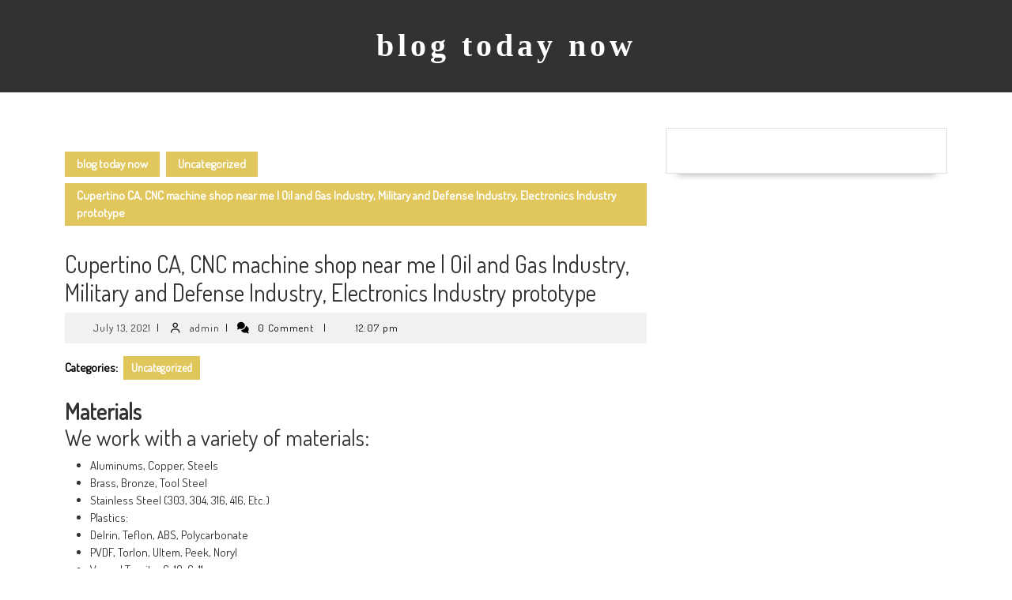

--- FILE ---
content_type: text/html; charset=UTF-8
request_url: https://blogtodaynow.com/cupertino-ca-cnc-machine-shop-near-me-oil-and-gas-industry-military-and-defense-industry-electronics-industry-prototype/
body_size: 15861
content:
<!DOCTYPE html>

<html dir="ltr" lang="en" prefix="og: https://ogp.me/ns#">

<head>
  <meta charset="UTF-8">
  <meta name="viewport" content="width=device-width">
  <title>Cupertino CA, CNC machine shop near me | Oil and Gas Industry, Military and Defense Industry, Electronics Industry prototype</title>
	<style>img:is([sizes="auto" i], [sizes^="auto," i]) { contain-intrinsic-size: 3000px 1500px }</style>
	
		<!-- All in One SEO 4.8.9 - aioseo.com -->
	<meta name="description" content="Campbell CA, CNC machine shop near me | Products Made on CNC Machine | Custom Materials prototype Cupertino CA, CNC machine shop near me | Oil and Gas Industry, Military and Defense Industry, Electronics Industry prototype" />
	<meta name="robots" content="max-image-preview:large" />
	<meta name="author" content="admin"/>
	<link rel="canonical" href="https://blogtodaynow.com/cupertino-ca-cnc-machine-shop-near-me-oil-and-gas-industry-military-and-defense-industry-electronics-industry-prototype/" />
	<meta name="generator" content="All in One SEO (AIOSEO) 4.8.9" />
		<meta property="og:locale" content="en_US" />
		<meta property="og:site_name" content="blog today now | Just another WordPress site" />
		<meta property="og:type" content="article" />
		<meta property="og:title" content="Cupertino CA, CNC machine shop near me | Oil and Gas Industry, Military and Defense Industry, Electronics Industry prototype" />
		<meta property="og:description" content="Campbell CA, CNC machine shop near me | Products Made on CNC Machine | Custom Materials prototype Cupertino CA, CNC machine shop near me | Oil and Gas Industry, Military and Defense Industry, Electronics Industry prototype" />
		<meta property="og:url" content="https://blogtodaynow.com/cupertino-ca-cnc-machine-shop-near-me-oil-and-gas-industry-military-and-defense-industry-electronics-industry-prototype/" />
		<meta property="article:published_time" content="2021-07-13T19:07:31+00:00" />
		<meta property="article:modified_time" content="2022-06-02T23:51:19+00:00" />
		<meta name="twitter:card" content="summary" />
		<meta name="twitter:title" content="Cupertino CA, CNC machine shop near me | Oil and Gas Industry, Military and Defense Industry, Electronics Industry prototype" />
		<meta name="twitter:description" content="Campbell CA, CNC machine shop near me | Products Made on CNC Machine | Custom Materials prototype Cupertino CA, CNC machine shop near me | Oil and Gas Industry, Military and Defense Industry, Electronics Industry prototype" />
		<script type="application/ld+json" class="aioseo-schema">
			{"@context":"https:\/\/schema.org","@graph":[{"@type":"Article","@id":"https:\/\/blogtodaynow.com\/cupertino-ca-cnc-machine-shop-near-me-oil-and-gas-industry-military-and-defense-industry-electronics-industry-prototype\/#article","name":"Cupertino CA, CNC machine shop near me | Oil and Gas Industry, Military and Defense Industry, Electronics Industry prototype","headline":"Cupertino CA, CNC machine shop near me | Oil and Gas Industry, Military and Defense Industry,  Electronics Industry prototype","author":{"@id":"https:\/\/blogtodaynow.com\/author\/admin\/#author"},"publisher":{"@id":"https:\/\/blogtodaynow.com\/#organization"},"image":{"@type":"ImageObject","url":"https:\/\/blogfor-life.com\/wp-content\/uploads\/2019\/05\/AJ-SOLUTIONS-MACHINING-STAINLESS-STEEL-PLASTIC-CNC-MACHINE-SHOP-IN-FREMONT-CA-Prototype-and-Production-CNC-Milling-drone.png","@id":"https:\/\/blogtodaynow.com\/cupertino-ca-cnc-machine-shop-near-me-oil-and-gas-industry-military-and-defense-industry-electronics-industry-prototype\/#articleImage"},"datePublished":"2021-07-13T12:07:31-07:00","dateModified":"2022-06-02T16:51:19-07:00","inLanguage":"en","mainEntityOfPage":{"@id":"https:\/\/blogtodaynow.com\/cupertino-ca-cnc-machine-shop-near-me-oil-and-gas-industry-military-and-defense-industry-electronics-industry-prototype\/#webpage"},"isPartOf":{"@id":"https:\/\/blogtodaynow.com\/cupertino-ca-cnc-machine-shop-near-me-oil-and-gas-industry-military-and-defense-industry-electronics-industry-prototype\/#webpage"},"articleSection":"Uncategorized"},{"@type":"BreadcrumbList","@id":"https:\/\/blogtodaynow.com\/cupertino-ca-cnc-machine-shop-near-me-oil-and-gas-industry-military-and-defense-industry-electronics-industry-prototype\/#breadcrumblist","itemListElement":[{"@type":"ListItem","@id":"https:\/\/blogtodaynow.com#listItem","position":1,"name":"Home","item":"https:\/\/blogtodaynow.com","nextItem":{"@type":"ListItem","@id":"https:\/\/blogtodaynow.com\/category\/uncategorized\/#listItem","name":"Uncategorized"}},{"@type":"ListItem","@id":"https:\/\/blogtodaynow.com\/category\/uncategorized\/#listItem","position":2,"name":"Uncategorized","item":"https:\/\/blogtodaynow.com\/category\/uncategorized\/","nextItem":{"@type":"ListItem","@id":"https:\/\/blogtodaynow.com\/cupertino-ca-cnc-machine-shop-near-me-oil-and-gas-industry-military-and-defense-industry-electronics-industry-prototype\/#listItem","name":"Cupertino CA, CNC machine shop near me | Oil and Gas Industry, Military and Defense Industry,  Electronics Industry prototype"},"previousItem":{"@type":"ListItem","@id":"https:\/\/blogtodaynow.com#listItem","name":"Home"}},{"@type":"ListItem","@id":"https:\/\/blogtodaynow.com\/cupertino-ca-cnc-machine-shop-near-me-oil-and-gas-industry-military-and-defense-industry-electronics-industry-prototype\/#listItem","position":3,"name":"Cupertino CA, CNC machine shop near me | Oil and Gas Industry, Military and Defense Industry,  Electronics Industry prototype","previousItem":{"@type":"ListItem","@id":"https:\/\/blogtodaynow.com\/category\/uncategorized\/#listItem","name":"Uncategorized"}}]},{"@type":"Organization","@id":"https:\/\/blogtodaynow.com\/#organization","name":"blog today now","description":"Just another WordPress site","url":"https:\/\/blogtodaynow.com\/"},{"@type":"Person","@id":"https:\/\/blogtodaynow.com\/author\/admin\/#author","url":"https:\/\/blogtodaynow.com\/author\/admin\/","name":"admin","image":{"@type":"ImageObject","@id":"https:\/\/blogtodaynow.com\/cupertino-ca-cnc-machine-shop-near-me-oil-and-gas-industry-military-and-defense-industry-electronics-industry-prototype\/#authorImage","url":"https:\/\/secure.gravatar.com\/avatar\/f7ed607cfb3b2061fd7c051ebd22e241022661a519f3dc0a5cd895e21f413ce8?s=96&d=mm&r=g","width":96,"height":96,"caption":"admin"}},{"@type":"WebPage","@id":"https:\/\/blogtodaynow.com\/cupertino-ca-cnc-machine-shop-near-me-oil-and-gas-industry-military-and-defense-industry-electronics-industry-prototype\/#webpage","url":"https:\/\/blogtodaynow.com\/cupertino-ca-cnc-machine-shop-near-me-oil-and-gas-industry-military-and-defense-industry-electronics-industry-prototype\/","name":"Cupertino CA, CNC machine shop near me | Oil and Gas Industry, Military and Defense Industry, Electronics Industry prototype","description":"Campbell CA, CNC machine shop near me | Products Made on CNC Machine | Custom Materials prototype Cupertino CA, CNC machine shop near me | Oil and Gas Industry, Military and Defense Industry, Electronics Industry prototype","inLanguage":"en","isPartOf":{"@id":"https:\/\/blogtodaynow.com\/#website"},"breadcrumb":{"@id":"https:\/\/blogtodaynow.com\/cupertino-ca-cnc-machine-shop-near-me-oil-and-gas-industry-military-and-defense-industry-electronics-industry-prototype\/#breadcrumblist"},"author":{"@id":"https:\/\/blogtodaynow.com\/author\/admin\/#author"},"creator":{"@id":"https:\/\/blogtodaynow.com\/author\/admin\/#author"},"datePublished":"2021-07-13T12:07:31-07:00","dateModified":"2022-06-02T16:51:19-07:00"},{"@type":"WebSite","@id":"https:\/\/blogtodaynow.com\/#website","url":"https:\/\/blogtodaynow.com\/","name":"blog today now","description":"Just another WordPress site","inLanguage":"en","publisher":{"@id":"https:\/\/blogtodaynow.com\/#organization"}}]}
		</script>
		<!-- All in One SEO -->

<link rel='dns-prefetch' href='//fonts.googleapis.com' />
<link rel="alternate" type="application/rss+xml" title="blog today now &raquo; Feed" href="https://blogtodaynow.com/feed/" />
<link rel="alternate" type="application/rss+xml" title="blog today now &raquo; Comments Feed" href="https://blogtodaynow.com/comments/feed/" />
<script type="text/javascript">
/* <![CDATA[ */
window._wpemojiSettings = {"baseUrl":"https:\/\/s.w.org\/images\/core\/emoji\/16.0.1\/72x72\/","ext":".png","svgUrl":"https:\/\/s.w.org\/images\/core\/emoji\/16.0.1\/svg\/","svgExt":".svg","source":{"concatemoji":"https:\/\/blogtodaynow.com\/wp-includes\/js\/wp-emoji-release.min.js?ver=6.8.3"}};
/*! This file is auto-generated */
!function(s,n){var o,i,e;function c(e){try{var t={supportTests:e,timestamp:(new Date).valueOf()};sessionStorage.setItem(o,JSON.stringify(t))}catch(e){}}function p(e,t,n){e.clearRect(0,0,e.canvas.width,e.canvas.height),e.fillText(t,0,0);var t=new Uint32Array(e.getImageData(0,0,e.canvas.width,e.canvas.height).data),a=(e.clearRect(0,0,e.canvas.width,e.canvas.height),e.fillText(n,0,0),new Uint32Array(e.getImageData(0,0,e.canvas.width,e.canvas.height).data));return t.every(function(e,t){return e===a[t]})}function u(e,t){e.clearRect(0,0,e.canvas.width,e.canvas.height),e.fillText(t,0,0);for(var n=e.getImageData(16,16,1,1),a=0;a<n.data.length;a++)if(0!==n.data[a])return!1;return!0}function f(e,t,n,a){switch(t){case"flag":return n(e,"\ud83c\udff3\ufe0f\u200d\u26a7\ufe0f","\ud83c\udff3\ufe0f\u200b\u26a7\ufe0f")?!1:!n(e,"\ud83c\udde8\ud83c\uddf6","\ud83c\udde8\u200b\ud83c\uddf6")&&!n(e,"\ud83c\udff4\udb40\udc67\udb40\udc62\udb40\udc65\udb40\udc6e\udb40\udc67\udb40\udc7f","\ud83c\udff4\u200b\udb40\udc67\u200b\udb40\udc62\u200b\udb40\udc65\u200b\udb40\udc6e\u200b\udb40\udc67\u200b\udb40\udc7f");case"emoji":return!a(e,"\ud83e\udedf")}return!1}function g(e,t,n,a){var r="undefined"!=typeof WorkerGlobalScope&&self instanceof WorkerGlobalScope?new OffscreenCanvas(300,150):s.createElement("canvas"),o=r.getContext("2d",{willReadFrequently:!0}),i=(o.textBaseline="top",o.font="600 32px Arial",{});return e.forEach(function(e){i[e]=t(o,e,n,a)}),i}function t(e){var t=s.createElement("script");t.src=e,t.defer=!0,s.head.appendChild(t)}"undefined"!=typeof Promise&&(o="wpEmojiSettingsSupports",i=["flag","emoji"],n.supports={everything:!0,everythingExceptFlag:!0},e=new Promise(function(e){s.addEventListener("DOMContentLoaded",e,{once:!0})}),new Promise(function(t){var n=function(){try{var e=JSON.parse(sessionStorage.getItem(o));if("object"==typeof e&&"number"==typeof e.timestamp&&(new Date).valueOf()<e.timestamp+604800&&"object"==typeof e.supportTests)return e.supportTests}catch(e){}return null}();if(!n){if("undefined"!=typeof Worker&&"undefined"!=typeof OffscreenCanvas&&"undefined"!=typeof URL&&URL.createObjectURL&&"undefined"!=typeof Blob)try{var e="postMessage("+g.toString()+"("+[JSON.stringify(i),f.toString(),p.toString(),u.toString()].join(",")+"));",a=new Blob([e],{type:"text/javascript"}),r=new Worker(URL.createObjectURL(a),{name:"wpTestEmojiSupports"});return void(r.onmessage=function(e){c(n=e.data),r.terminate(),t(n)})}catch(e){}c(n=g(i,f,p,u))}t(n)}).then(function(e){for(var t in e)n.supports[t]=e[t],n.supports.everything=n.supports.everything&&n.supports[t],"flag"!==t&&(n.supports.everythingExceptFlag=n.supports.everythingExceptFlag&&n.supports[t]);n.supports.everythingExceptFlag=n.supports.everythingExceptFlag&&!n.supports.flag,n.DOMReady=!1,n.readyCallback=function(){n.DOMReady=!0}}).then(function(){return e}).then(function(){var e;n.supports.everything||(n.readyCallback(),(e=n.source||{}).concatemoji?t(e.concatemoji):e.wpemoji&&e.twemoji&&(t(e.twemoji),t(e.wpemoji)))}))}((window,document),window._wpemojiSettings);
/* ]]> */
</script>
<style id='wp-emoji-styles-inline-css' type='text/css'>

	img.wp-smiley, img.emoji {
		display: inline !important;
		border: none !important;
		box-shadow: none !important;
		height: 1em !important;
		width: 1em !important;
		margin: 0 0.07em !important;
		vertical-align: -0.1em !important;
		background: none !important;
		padding: 0 !important;
	}
</style>
<link rel='stylesheet' id='wp-block-library-css' href='https://blogtodaynow.com/wp-includes/css/dist/block-library/style.min.css?ver=6.8.3' type='text/css' media='all' />
<style id='wp-block-library-theme-inline-css' type='text/css'>
.wp-block-audio :where(figcaption){color:#555;font-size:13px;text-align:center}.is-dark-theme .wp-block-audio :where(figcaption){color:#ffffffa6}.wp-block-audio{margin:0 0 1em}.wp-block-code{border:1px solid #ccc;border-radius:4px;font-family:Menlo,Consolas,monaco,monospace;padding:.8em 1em}.wp-block-embed :where(figcaption){color:#555;font-size:13px;text-align:center}.is-dark-theme .wp-block-embed :where(figcaption){color:#ffffffa6}.wp-block-embed{margin:0 0 1em}.blocks-gallery-caption{color:#555;font-size:13px;text-align:center}.is-dark-theme .blocks-gallery-caption{color:#ffffffa6}:root :where(.wp-block-image figcaption){color:#555;font-size:13px;text-align:center}.is-dark-theme :root :where(.wp-block-image figcaption){color:#ffffffa6}.wp-block-image{margin:0 0 1em}.wp-block-pullquote{border-bottom:4px solid;border-top:4px solid;color:currentColor;margin-bottom:1.75em}.wp-block-pullquote cite,.wp-block-pullquote footer,.wp-block-pullquote__citation{color:currentColor;font-size:.8125em;font-style:normal;text-transform:uppercase}.wp-block-quote{border-left:.25em solid;margin:0 0 1.75em;padding-left:1em}.wp-block-quote cite,.wp-block-quote footer{color:currentColor;font-size:.8125em;font-style:normal;position:relative}.wp-block-quote:where(.has-text-align-right){border-left:none;border-right:.25em solid;padding-left:0;padding-right:1em}.wp-block-quote:where(.has-text-align-center){border:none;padding-left:0}.wp-block-quote.is-large,.wp-block-quote.is-style-large,.wp-block-quote:where(.is-style-plain){border:none}.wp-block-search .wp-block-search__label{font-weight:700}.wp-block-search__button{border:1px solid #ccc;padding:.375em .625em}:where(.wp-block-group.has-background){padding:1.25em 2.375em}.wp-block-separator.has-css-opacity{opacity:.4}.wp-block-separator{border:none;border-bottom:2px solid;margin-left:auto;margin-right:auto}.wp-block-separator.has-alpha-channel-opacity{opacity:1}.wp-block-separator:not(.is-style-wide):not(.is-style-dots){width:100px}.wp-block-separator.has-background:not(.is-style-dots){border-bottom:none;height:1px}.wp-block-separator.has-background:not(.is-style-wide):not(.is-style-dots){height:2px}.wp-block-table{margin:0 0 1em}.wp-block-table td,.wp-block-table th{word-break:normal}.wp-block-table :where(figcaption){color:#555;font-size:13px;text-align:center}.is-dark-theme .wp-block-table :where(figcaption){color:#ffffffa6}.wp-block-video :where(figcaption){color:#555;font-size:13px;text-align:center}.is-dark-theme .wp-block-video :where(figcaption){color:#ffffffa6}.wp-block-video{margin:0 0 1em}:root :where(.wp-block-template-part.has-background){margin-bottom:0;margin-top:0;padding:1.25em 2.375em}
</style>
<style id='classic-theme-styles-inline-css' type='text/css'>
/*! This file is auto-generated */
.wp-block-button__link{color:#fff;background-color:#32373c;border-radius:9999px;box-shadow:none;text-decoration:none;padding:calc(.667em + 2px) calc(1.333em + 2px);font-size:1.125em}.wp-block-file__button{background:#32373c;color:#fff;text-decoration:none}
</style>
<link rel='stylesheet' id='font-awesome-css' href='https://blogtodaynow.com/wp-content/plugins/contact-widgets/assets/css/font-awesome.min.css?ver=4.7.0' type='text/css' media='all' />
<style id='global-styles-inline-css' type='text/css'>
:root{--wp--preset--aspect-ratio--square: 1;--wp--preset--aspect-ratio--4-3: 4/3;--wp--preset--aspect-ratio--3-4: 3/4;--wp--preset--aspect-ratio--3-2: 3/2;--wp--preset--aspect-ratio--2-3: 2/3;--wp--preset--aspect-ratio--16-9: 16/9;--wp--preset--aspect-ratio--9-16: 9/16;--wp--preset--color--black: #000000;--wp--preset--color--cyan-bluish-gray: #abb8c3;--wp--preset--color--white: #ffffff;--wp--preset--color--pale-pink: #f78da7;--wp--preset--color--vivid-red: #cf2e2e;--wp--preset--color--luminous-vivid-orange: #ff6900;--wp--preset--color--luminous-vivid-amber: #fcb900;--wp--preset--color--light-green-cyan: #7bdcb5;--wp--preset--color--vivid-green-cyan: #00d084;--wp--preset--color--pale-cyan-blue: #8ed1fc;--wp--preset--color--vivid-cyan-blue: #0693e3;--wp--preset--color--vivid-purple: #9b51e0;--wp--preset--gradient--vivid-cyan-blue-to-vivid-purple: linear-gradient(135deg,rgba(6,147,227,1) 0%,rgb(155,81,224) 100%);--wp--preset--gradient--light-green-cyan-to-vivid-green-cyan: linear-gradient(135deg,rgb(122,220,180) 0%,rgb(0,208,130) 100%);--wp--preset--gradient--luminous-vivid-amber-to-luminous-vivid-orange: linear-gradient(135deg,rgba(252,185,0,1) 0%,rgba(255,105,0,1) 100%);--wp--preset--gradient--luminous-vivid-orange-to-vivid-red: linear-gradient(135deg,rgba(255,105,0,1) 0%,rgb(207,46,46) 100%);--wp--preset--gradient--very-light-gray-to-cyan-bluish-gray: linear-gradient(135deg,rgb(238,238,238) 0%,rgb(169,184,195) 100%);--wp--preset--gradient--cool-to-warm-spectrum: linear-gradient(135deg,rgb(74,234,220) 0%,rgb(151,120,209) 20%,rgb(207,42,186) 40%,rgb(238,44,130) 60%,rgb(251,105,98) 80%,rgb(254,248,76) 100%);--wp--preset--gradient--blush-light-purple: linear-gradient(135deg,rgb(255,206,236) 0%,rgb(152,150,240) 100%);--wp--preset--gradient--blush-bordeaux: linear-gradient(135deg,rgb(254,205,165) 0%,rgb(254,45,45) 50%,rgb(107,0,62) 100%);--wp--preset--gradient--luminous-dusk: linear-gradient(135deg,rgb(255,203,112) 0%,rgb(199,81,192) 50%,rgb(65,88,208) 100%);--wp--preset--gradient--pale-ocean: linear-gradient(135deg,rgb(255,245,203) 0%,rgb(182,227,212) 50%,rgb(51,167,181) 100%);--wp--preset--gradient--electric-grass: linear-gradient(135deg,rgb(202,248,128) 0%,rgb(113,206,126) 100%);--wp--preset--gradient--midnight: linear-gradient(135deg,rgb(2,3,129) 0%,rgb(40,116,252) 100%);--wp--preset--font-size--small: 13px;--wp--preset--font-size--medium: 20px;--wp--preset--font-size--large: 36px;--wp--preset--font-size--x-large: 42px;--wp--preset--spacing--20: 0.44rem;--wp--preset--spacing--30: 0.67rem;--wp--preset--spacing--40: 1rem;--wp--preset--spacing--50: 1.5rem;--wp--preset--spacing--60: 2.25rem;--wp--preset--spacing--70: 3.38rem;--wp--preset--spacing--80: 5.06rem;--wp--preset--shadow--natural: 6px 6px 9px rgba(0, 0, 0, 0.2);--wp--preset--shadow--deep: 12px 12px 50px rgba(0, 0, 0, 0.4);--wp--preset--shadow--sharp: 6px 6px 0px rgba(0, 0, 0, 0.2);--wp--preset--shadow--outlined: 6px 6px 0px -3px rgba(255, 255, 255, 1), 6px 6px rgba(0, 0, 0, 1);--wp--preset--shadow--crisp: 6px 6px 0px rgba(0, 0, 0, 1);}:where(.is-layout-flex){gap: 0.5em;}:where(.is-layout-grid){gap: 0.5em;}body .is-layout-flex{display: flex;}.is-layout-flex{flex-wrap: wrap;align-items: center;}.is-layout-flex > :is(*, div){margin: 0;}body .is-layout-grid{display: grid;}.is-layout-grid > :is(*, div){margin: 0;}:where(.wp-block-columns.is-layout-flex){gap: 2em;}:where(.wp-block-columns.is-layout-grid){gap: 2em;}:where(.wp-block-post-template.is-layout-flex){gap: 1.25em;}:where(.wp-block-post-template.is-layout-grid){gap: 1.25em;}.has-black-color{color: var(--wp--preset--color--black) !important;}.has-cyan-bluish-gray-color{color: var(--wp--preset--color--cyan-bluish-gray) !important;}.has-white-color{color: var(--wp--preset--color--white) !important;}.has-pale-pink-color{color: var(--wp--preset--color--pale-pink) !important;}.has-vivid-red-color{color: var(--wp--preset--color--vivid-red) !important;}.has-luminous-vivid-orange-color{color: var(--wp--preset--color--luminous-vivid-orange) !important;}.has-luminous-vivid-amber-color{color: var(--wp--preset--color--luminous-vivid-amber) !important;}.has-light-green-cyan-color{color: var(--wp--preset--color--light-green-cyan) !important;}.has-vivid-green-cyan-color{color: var(--wp--preset--color--vivid-green-cyan) !important;}.has-pale-cyan-blue-color{color: var(--wp--preset--color--pale-cyan-blue) !important;}.has-vivid-cyan-blue-color{color: var(--wp--preset--color--vivid-cyan-blue) !important;}.has-vivid-purple-color{color: var(--wp--preset--color--vivid-purple) !important;}.has-black-background-color{background-color: var(--wp--preset--color--black) !important;}.has-cyan-bluish-gray-background-color{background-color: var(--wp--preset--color--cyan-bluish-gray) !important;}.has-white-background-color{background-color: var(--wp--preset--color--white) !important;}.has-pale-pink-background-color{background-color: var(--wp--preset--color--pale-pink) !important;}.has-vivid-red-background-color{background-color: var(--wp--preset--color--vivid-red) !important;}.has-luminous-vivid-orange-background-color{background-color: var(--wp--preset--color--luminous-vivid-orange) !important;}.has-luminous-vivid-amber-background-color{background-color: var(--wp--preset--color--luminous-vivid-amber) !important;}.has-light-green-cyan-background-color{background-color: var(--wp--preset--color--light-green-cyan) !important;}.has-vivid-green-cyan-background-color{background-color: var(--wp--preset--color--vivid-green-cyan) !important;}.has-pale-cyan-blue-background-color{background-color: var(--wp--preset--color--pale-cyan-blue) !important;}.has-vivid-cyan-blue-background-color{background-color: var(--wp--preset--color--vivid-cyan-blue) !important;}.has-vivid-purple-background-color{background-color: var(--wp--preset--color--vivid-purple) !important;}.has-black-border-color{border-color: var(--wp--preset--color--black) !important;}.has-cyan-bluish-gray-border-color{border-color: var(--wp--preset--color--cyan-bluish-gray) !important;}.has-white-border-color{border-color: var(--wp--preset--color--white) !important;}.has-pale-pink-border-color{border-color: var(--wp--preset--color--pale-pink) !important;}.has-vivid-red-border-color{border-color: var(--wp--preset--color--vivid-red) !important;}.has-luminous-vivid-orange-border-color{border-color: var(--wp--preset--color--luminous-vivid-orange) !important;}.has-luminous-vivid-amber-border-color{border-color: var(--wp--preset--color--luminous-vivid-amber) !important;}.has-light-green-cyan-border-color{border-color: var(--wp--preset--color--light-green-cyan) !important;}.has-vivid-green-cyan-border-color{border-color: var(--wp--preset--color--vivid-green-cyan) !important;}.has-pale-cyan-blue-border-color{border-color: var(--wp--preset--color--pale-cyan-blue) !important;}.has-vivid-cyan-blue-border-color{border-color: var(--wp--preset--color--vivid-cyan-blue) !important;}.has-vivid-purple-border-color{border-color: var(--wp--preset--color--vivid-purple) !important;}.has-vivid-cyan-blue-to-vivid-purple-gradient-background{background: var(--wp--preset--gradient--vivid-cyan-blue-to-vivid-purple) !important;}.has-light-green-cyan-to-vivid-green-cyan-gradient-background{background: var(--wp--preset--gradient--light-green-cyan-to-vivid-green-cyan) !important;}.has-luminous-vivid-amber-to-luminous-vivid-orange-gradient-background{background: var(--wp--preset--gradient--luminous-vivid-amber-to-luminous-vivid-orange) !important;}.has-luminous-vivid-orange-to-vivid-red-gradient-background{background: var(--wp--preset--gradient--luminous-vivid-orange-to-vivid-red) !important;}.has-very-light-gray-to-cyan-bluish-gray-gradient-background{background: var(--wp--preset--gradient--very-light-gray-to-cyan-bluish-gray) !important;}.has-cool-to-warm-spectrum-gradient-background{background: var(--wp--preset--gradient--cool-to-warm-spectrum) !important;}.has-blush-light-purple-gradient-background{background: var(--wp--preset--gradient--blush-light-purple) !important;}.has-blush-bordeaux-gradient-background{background: var(--wp--preset--gradient--blush-bordeaux) !important;}.has-luminous-dusk-gradient-background{background: var(--wp--preset--gradient--luminous-dusk) !important;}.has-pale-ocean-gradient-background{background: var(--wp--preset--gradient--pale-ocean) !important;}.has-electric-grass-gradient-background{background: var(--wp--preset--gradient--electric-grass) !important;}.has-midnight-gradient-background{background: var(--wp--preset--gradient--midnight) !important;}.has-small-font-size{font-size: var(--wp--preset--font-size--small) !important;}.has-medium-font-size{font-size: var(--wp--preset--font-size--medium) !important;}.has-large-font-size{font-size: var(--wp--preset--font-size--large) !important;}.has-x-large-font-size{font-size: var(--wp--preset--font-size--x-large) !important;}
:where(.wp-block-post-template.is-layout-flex){gap: 1.25em;}:where(.wp-block-post-template.is-layout-grid){gap: 1.25em;}
:where(.wp-block-columns.is-layout-flex){gap: 2em;}:where(.wp-block-columns.is-layout-grid){gap: 2em;}
:root :where(.wp-block-pullquote){font-size: 1.5em;line-height: 1.6;}
</style>
<link rel='stylesheet' id='vw-writer-blog-font-css' href='//fonts.googleapis.com/css?family=ABeeZee%3Aital%400%3B1%7CAbril+Fatface%7CAcme%7CAlfa+Slab+One%7CAllura%7CAnton%7CArchitects+Daughter%7CArchivo%3Aital%2Cwght%400%2C100%3B0%2C200%3B0%2C300%3B0%2C400%3B0%2C500%3B0%2C600%3B0%2C700%3B0%2C800%3B0%2C900%3B1%2C100%3B1%2C200%3B1%2C300%3B1%2C400%3B1%2C500%3B1%2C600%3B1%2C700%3B1%2C800%3B1%2C900%7CArimo%3Aital%2Cwght%400%2C400%3B0%2C500%3B0%2C600%3B0%2C700%3B1%2C400%3B1%2C500%3B1%2C600%3B1%2C700%7CArsenal%3Aital%2Cwght%400%2C400%3B0%2C700%3B1%2C400%3B1%2C700%7CArvo%3Aital%2Cwght%400%2C400%3B0%2C700%3B1%2C400%3B1%2C700%7CAlegreya+Sans%3Aital%2Cwght%400%2C100%3B0%2C300%3B0%2C400%3B0%2C500%3B0%2C700%3B0%2C800%3B0%2C900%3B1%2C100%3B1%2C300%3B1%2C400%3B1%2C500%3B1%2C700%3B1%2C800%3B1%2C900%7CAsap%3Aital%2Cwght%400%2C100%3B0%2C200%3B0%2C300%3B0%2C400%3B0%2C500%3B0%2C600%3B0%2C700%3B0%2C800%3B0%2C900%3B1%2C100%3B1%2C200%3B1%2C300%3B1%2C400%3B1%2C500%3B1%2C600%3B1%2C700%3B1%2C800%3B1%2C900%7CAssistant%3Awght%40200%3B300%3B400%3B500%3B600%3B700%3B800%7CAveria+Serif+Libre%3Aital%2Cwght%400%2C300%3B0%2C400%3B0%2C700%3B1%2C300%3B1%2C400%3B1%2C700%7CBangers%7CBoogaloo%7CBad+Script%7CBarlow+Condensed%3Aital%2Cwght%400%2C100%3B0%2C200%3B0%2C300%3B0%2C400%3B0%2C500%3B0%2C600%3B0%2C700%3B0%2C800%3B0%2C900%3B1%2C100%3B1%2C200%3B1%2C300%3B1%2C400%3B1%2C500%3B1%2C600%3B1%2C700%3B1%2C800%3B1%2C900%7CBitter%3Aital%2Cwght%400%2C100%3B0%2C200%3B0%2C300%3B0%2C400%3B0%2C500%3B0%2C600%3B0%2C700%3B0%2C800%3B0%2C900%3B1%2C100%3B1%2C200%3B1%2C300%3B1%2C400%3B1%2C500%3B1%2C600%3B1%2C700%3B1%2C800%3B1%2C900%7CBree+Serif%7CBenchNine%3Awght%40300%3B400%3B700%7CCabin%3Aital%2Cwght%400%2C400%3B0%2C500%3B0%2C600%3B0%2C700%3B1%2C400%3B1%2C500%3B1%2C600%3B1%2C700%7CCardo%3Aital%2Cwght%400%2C400%3B0%2C700%3B1%2C400%7CCourgette%7CCaveat+Brush%7CCherry+Swash%3Awght%40400%3B700%7CCormorant+Garamond%3Aital%2Cwght%400%2C300%3B0%2C400%3B0%2C500%3B0%2C600%3B0%2C700%3B1%2C300%3B1%2C400%3B1%2C500%3B1%2C600%3B1%2C700%7CCrimson+Text%3Aital%2Cwght%400%2C400%3B0%2C600%3B0%2C700%3B1%2C400%3B1%2C600%3B1%2C700%7CCuprum%3Aital%2Cwght%400%2C400%3B0%2C500%3B0%2C600%3B0%2C700%3B1%2C400%3B1%2C500%3B1%2C600%3B1%2C700%7CCookie%7CComing+Soon%7CCharm%3Awght%40400%3B700%7CChewy%7CDays+One%7CDM+Serif+Display%3Aital%400%3B1%7CDosis%3Awght%40200%3B300%3B400%3B500%3B600%3B700%3B800%7CEB+Garamond%3Aital%2Cwght%400%2C400%3B0%2C500%3B0%2C600%3B0%2C700%3B0%2C800%3B1%2C400%3B1%2C500%3B1%2C600%3B1%2C700%3B1%2C800%7CEconomica%3Aital%2Cwght%400%2C400%3B0%2C700%3B1%2C400%3B1%2C700%7CExo+2%3Aital%2Cwght%400%2C100%3B0%2C200%3B0%2C300%3B0%2C400%3B0%2C500%3B0%2C600%3B0%2C700%3B0%2C800%3B0%2C900%3B1%2C100%3B1%2C200%3B1%2C400%3B1%2C500%3B1%2C600%3B1%2C700%3B1%2C800%3B1%2C900%7CFira+Sans%3Aital%2Cwght%400%2C100%3B0%2C200%3B0%2C300%3B0%2C400%3B0%2C500%3B0%2C600%3B0%2C700%3B0%2C800%3B0%2C900%3B1%2C100%3B1%2C200%3B1%2C300%3B1%2C400%3B1%2C500%3B1%2C600%3B1%2C700%3B1%2C800%3B1%2C900%7CFredoka+One%7CFjalla+One%7CFrank+Ruhl+Libre%3Awght%40300%3B400%3B500%3B700%3B900%7CGabriela%7CGloria+Hallelujah%7CGreat+Vibes%7CHandlee%7CHammersmith+One%7CHeebo%3Awght%40100%3B200%3B300%3B400%3B500%3B600%3B700%3B800%3B900%7CHind%3Awght%40300%3B400%3B500%3B600%3B700%7CInconsolata%3Awght%40200%3B300%3B400%3B500%3B600%3B700%3B800%3B900%7CIndie+Flower%7CIM+Fell+English+SC%7CJulius+Sans+One%7CJomhuria%7CJosefin+Slab%3Aital%2Cwght%400%2C100%3B0%2C200%3B0%2C300%3B0%2C400%3B0%2C500%3B0%2C600%3B0%2C700%3B1%2C100%3B1%2C200%3B1%2C300%3B1%2C400%3B1%2C500%3B1%2C600%3B1%2C700%7CJosefin+Sans%3Aital%2Cwght%400%2C100%3B0%2C200%3B0%2C300%3B0%2C400%3B0%2C500%3B0%2C600%3B0%2C700%3B1%2C100%3B1%2C200%3B1%2C300%3B1%2C400%3B1%2C500%3B1%2C600%3B1%2C700%7CJost%3Aital%2Cwght%400%2C100%3B0%2C200%3B0%2C300%3B0%2C400%3B0%2C500%3B0%2C600%3B0%2C700%3B0%2C800%3B0%2C900%3B1%2C100%3B1%2C200%3B1%2C300%3B1%2C400%3B1%2C500%3B1%2C600%3B1%2C700%3B1%2C800%3B1%2C900%7CKanit%3Aital%2Cwght%400%2C100%3B0%2C200%3B0%2C300%3B0%2C400%3B0%2C500%3B0%2C600%3B0%2C700%3B0%2C800%3B0%2C900%3B1%2C100%3B1%2C200%3B1%2C300%3B1%2C400%3B1%2C500%3B1%2C600%3B1%2C700%3B1%2C800%3B1%2C900%7CKaushan+Script%7CKrub%3Aital%2Cwght%400%2C200%3B0%2C300%3B0%2C400%3B0%2C500%3B0%2C600%3B0%2C700%3B1%2C200%3B1%2C300%3B1%2C400%3B1%2C500%3B1%2C600%3B1%2C700%7CLato%3Aital%2Cwght%400%2C100%3B0%2C300%3B0%2C400%3B0%2C700%3B0%2C900%3B1%2C100%3B1%2C300%3B1%2C400%3B1%2C700%3B1%2C900%7CLora%3Aital%2Cwght%400%2C400%3B0%2C500%3B0%2C600%3B0%2C700%3B1%2C400%3B1%2C500%3B1%2C600%3B1%2C700%7CLibre+Baskerville%3Aital%2Cwght%400%2C400%3B0%2C700%3B1%2C400%7CLiterata%3Aital%2Copsz%2Cwght%400%2C7..72%2C200%3B0%2C7..72%2C300%3B0%2C7..72%2C400%3B0%2C7..72%2C500%3B0%2C7..72%2C600%3B0%2C7..72%2C700%3B0%2C7..72%2C800%3B0%2C7..72%2C900%3B1%2C7..72%2C200%3B1%2C7..72%2C300%3B1%2C7..72%2C400%3B1%2C7..72%2C500%3B1%2C7..72%2C600%3B1%2C7..72%2C700%3B1%2C7..72%2C800%3B1%2C7..72%2C900%7CLobster%7CLobster+Two%3Aital%2Cwght%400%2C400%3B0%2C700%3B1%2C400%3B1%2C700%7CMerriweather%3Aital%2Cwght%400%2C300%3B0%2C400%3B0%2C700%3B0%2C900%3B1%2C300%3B1%2C400%3B1%2C700%3B1%2C900%7CMarck+Script%7CMarcellus%7CMerienda+One%7CMonda%3Awght%40400%3B700%7CMontserrat%3Aital%2Cwght%400%2C100%3B0%2C200%3B0%2C300%3B0%2C400%3B0%2C500%3B0%2C600%3B0%2C700%3B0%2C800%3B0%2C900%3B1%2C100%3B1%2C200%3B1%2C300%3B1%2C400%3B1%2C500%3B1%2C600%3B1%2C700%3B1%2C800%3B1%2C900%7CMulish%3Aital%2Cwght%400%2C200%3B0%2C300%3B0%2C400%3B0%2C500%3B0%2C600%3B0%2C700%3B0%2C800%3B0%2C900%3B0%2C1000%3B1%2C200%3B1%2C300%3B1%2C400%3B1%2C500%3B1%2C600%3B1%2C700%3B1%2C800%3B1%2C900%3B1%2C1000%7CNoto+Serif%3Aital%2Cwght%400%2C400%3B0%2C700%3B1%2C400%3B1%2C700%7CNunito+Sans%3Aital%2Cwght%400%2C200%3B0%2C300%3B0%2C400%3B0%2C600%3B0%2C700%3B0%2C800%3B0%2C900%3B1%2C200%3B1%2C300%3B1%2C400%3B1%2C600%3B1%2C700%3B1%2C800%3B1%2C900%7COpen+Sans%3Aital%2Cwght%400%2C300%3B0%2C400%3B0%2C500%3B0%2C600%3B0%2C700%3B0%2C800%3B1%2C300%3B1%2C400%3B1%2C500%3B1%2C600%3B1%2C700%3B1%2C800%7COverpass%3Aital%2Cwght%400%2C100%3B0%2C200%3B0%2C300%3B0%2C400%3B0%2C500%3B0%2C600%3B0%2C700%3B0%2C800%3B0%2C900%3B1%2C100%3B1%2C200%3B1%2C300%3B1%2C400%3B1%2C500%3B1%2C600%3B1%2C700%3B1%2C800%3B1%2C900%7COverpass+Mono%3Awght%40300%3B400%3B500%3B600%3B700%7COxygen%3Awght%40300%3B400%3B700%7COswald%3Awght%40200%3B300%3B400%3B500%3B600%3B700%7COrbitron%3Awght%40400%3B500%3B600%3B700%3B800%3B900%7CPatua+One%7CPacifico%7CPadauk%3Awght%40400%3B700%7CPlayball%7CPlayfair+Display%3Aital%2Cwght%400%2C400%3B0%2C500%3B0%2C600%3B0%2C700%3B0%2C800%3B0%2C900%3B1%2C400%3B1%2C500%3B1%2C600%3B1%2C700%3B1%2C800%3B1%2C900%7CPrompt%3Aital%2Cwght%400%2C100%3B0%2C200%3B0%2C300%3B0%2C400%3B0%2C500%3B0%2C600%3B0%2C700%3B0%2C800%3B0%2C900%3B1%2C100%3B1%2C200%3B1%2C300%3B1%2C400%3B1%2C500%3B1%2C600%3B1%2C700%3B1%2C800%3B1%2C900%7CPT+Sans%3Aital%2Cwght%400%2C400%3B0%2C700%3B1%2C400%3B1%2C700%7CPT+Serif%3Aital%2Cwght%400%2C400%3B0%2C700%3B1%2C400%3B1%2C700%7CPhilosopher%3Aital%2Cwght%400%2C400%3B0%2C700%3B1%2C400%3B1%2C700%7CPermanent+Marker%7CPoiret+One%7CPoppins%3Aital%2Cwght%400%2C100%3B0%2C200%3B0%2C300%3B0%2C400%3B0%2C500%3B0%2C600%3B0%2C700%3B0%2C800%3B0%2C900%3B1%2C100%3B1%2C200%3B1%2C300%3B1%2C400%3B1%2C500%3B1%2C600%3B1%2C700%3B1%2C800%3B1%2C900%7CPrata%7CQuicksand%3Awght%40300%3B400%3B500%3B600%3B700%7CQuattrocento+Sans%3Aital%2Cwght%400%2C400%3B0%2C700%3B1%2C400%3B1%2C700%7CRaleway%3Aital%2Cwght%400%2C100%3B0%2C200%3B0%2C300%3B0%2C400%3B0%2C500%3B0%2C600%3B0%2C700%3B0%2C800%3B0%2C900%3B1%2C100%3B1%2C200%3B1%2C300%3B1%2C400%3B1%2C500%3B1%2C600%3B1%2C700%3B1%2C800%3B1%2C900%7CRubik%3Aital%2Cwght%400%2C300%3B0%2C400%3B0%2C500%3B0%2C600%3B0%2C700%3B0%2C800%3B0%2C900%3B1%2C300%3B1%2C400%3B1%2C500%3B1%2C600%3B1%2C700%3B1%2C800%3B1%2C900%7CRoboto%3Aital%2Cwght%400%2C100%3B0%2C300%3B0%2C400%3B0%2C500%3B0%2C700%3B0%2C900%3B1%2C100%3B1%2C300%3B1%2C400%3B1%2C500%3B1%2C700%3B1%2C900%7CRoboto+Condensed%3Aital%2Cwght%400%2C300%3B0%2C400%3B0%2C700%3B1%2C300%3B1%2C400%3B1%2C700%7CRokkitt%3Awght%40100%3B200%3B300%3B400%3B500%3B600%3B700%3B800%3B900%7CRopa+Sans%3Aital%400%3B1%7CRusso+One%7CRighteous%7CSaira%3Aital%2Cwght%400%2C100%3B0%2C200%3B0%2C300%3B0%2C400%3B0%2C500%3B0%2C600%3B0%2C700%3B0%2C800%3B0%2C900%3B1%2C100%3B1%2C200%3B1%2C300%3B1%2C400%3B1%2C500%3B1%2C600%3B1%2C700%3B1%2C800%3B1%2C900%7CSatisfy%7CSen%3Awght%40400%3B700%3B800%7CSource+Sans+Pro%3Aital%2Cwght%400%2C200%3B0%2C300%3B0%2C400%3B0%2C600%3B0%2C700%3B0%2C900%3B1%2C200%3B1%2C300%3B1%2C400%3B1%2C600%3B1%2C700%3B1%2C900%7CShadows+Into+Light+Two%7CShadows+Into+Light%7CSacramento%7CSail%7CShrikhand%7CStaatliches%7CStylish%7CTangerine%3Awght%40400%3B700%7CTitillium+Web%3Aital%2Cwght%400%2C200%3B0%2C300%3B0%2C400%3B0%2C600%3B0%2C700%3B0%2C900%3B1%2C200%3B1%2C300%3B1%2C400%3B1%2C600%3B1%2C700%7CTrirong%3Aital%2Cwght%400%2C100%3B0%2C200%3B0%2C300%3B0%2C400%3B0%2C500%3B0%2C600%3B0%2C700%3B0%2C800%3B0%2C900%3B1%2C100%3B1%2C200%3B1%2C300%3B1%2C400%3B1%2C500%3B1%2C600%3B1%2C700%3B1%2C800%3B1%2C900%7CUbuntu%3Aital%2Cwght%400%2C300%3B0%2C400%3B0%2C500%3B0%2C700%3B1%2C300%3B1%2C400%3B1%2C500%3B1%2C700%7CUnica+One%7CVT323%7CVarela+Round%7CVampiro+One%7CVollkorn%3Aital%2Cwght%400%2C400%3B0%2C500%3B0%2C600%3B0%2C700%3B0%2C800%3B0%2C900%3B1%2C400%3B1%2C500%3B1%2C600%3B1%2C700%3B1%2C800%3B1%2C900%7CVolkhov%3Aital%2Cwght%400%2C400%3B0%2C700%3B1%2C400%3B1%2C700%7CWork+Sans%3Aital%2Cwght%400%2C100%3B0%2C200%3B0%2C300%3B0%2C400%3B0%2C500%3B0%2C600%3B0%2C700%3B0%2C800%3B0%2C900%3B1%2C100%3B1%2C200%3B1%2C300%3B1%2C400%3B1%2C500%3B1%2C600%3B1%2C700%3B1%2C800%3B1%2C900%7CYanone+Kaffeesatz%3Awght%40200%3B300%3B400%3B500%3B600%3B700%7CZCOOL+XiaoWei&#038;ver=6.8.3' type='text/css' media='all' />
<link rel='stylesheet' id='vw-writer-blog-block-style-css' href='https://blogtodaynow.com/wp-content/themes/vw-writer-blog/css/blocks.css?ver=6.8.3' type='text/css' media='all' />
<link rel='stylesheet' id='vw-writer-blog-block-patterns-style-frontend-css' href='https://blogtodaynow.com/wp-content/themes/vw-writer-blog/inc/block-patterns/css/block-frontend.css?ver=6.8.3' type='text/css' media='all' />
<link rel='stylesheet' id='bootstrap-style-css' href='https://blogtodaynow.com/wp-content/themes/vw-writer-blog/css/bootstrap.css?ver=6.8.3' type='text/css' media='all' />
<link rel='stylesheet' id='vw-writer-blog-basic-style-css' href='https://blogtodaynow.com/wp-content/themes/vw-writer-blog/style.css?ver=6.8.3' type='text/css' media='all' />
<style id='vw-writer-blog-basic-style-inline-css' type='text/css'>
body{max-width: 100%;}#slider img{opacity:0.5}#slider{background-color: 1;}#slider .carousel-caption, #slider .inner_carousel, #slider .inner_carousel h1, #slider .inner_carousel p, .more-btn{text-align:center; left:20%; right:20%;}.post-main-box{}@media screen and (max-width:575px) {#topbar{display:block;} }@media screen and (max-width:575px){.header-fixed{position:static;} }@media screen and (max-width:575px) {#slider{display:block;} }@media screen and (max-width:575px) {.sidebar{display:block;} }@media screen and (max-width:575px) {.scrollup i{visibility:visible !important;} }.main-navigation a{font-weight: 600;}.main-navigation a{text-transform:Uppercase;}.main-navigation a{}.post-main-box .content-bttn a{font-size: 14;}.post-main-box .content-bttn a{text-transform:Uppercase;}.post-main-box .content-bttn a{letter-spacing: ;}.copyright .widget i{font-size: 16px;}.footer h3, .footer .wp-block-search .wp-block-search__label{text-align: left; position:relative;}.footer .widget{text-align: left;}.footer{background-attachment: scroll !important;}.footer{background-position: center center!important;}.woocommerce ul.products li.product .onsale{left: auto; right: 0;}.woocommerce span.onsale{border-radius: 100px;}#topbar{background-position: center top!important;}.footer h3, a.rsswidget.rss-widget-title{letter-spacing: 1px;}.footer h3, a.rsswidget.rss-widget-title{font-size: 25px;}.footer h3{text-transform:Capitalize;}.footer{}@media screen and (max-width:575px){
			#preloader{display:none !important;} }@media screen and (min-width:768px) {.bradcrumbs{text-align:start;}}
</style>
<link rel='stylesheet' id='font-awesome-css-css' href='https://blogtodaynow.com/wp-content/themes/vw-writer-blog/css/fontawesome-all.css?ver=6.8.3' type='text/css' media='all' />
<link rel='stylesheet' id='animate-css-css' href='https://blogtodaynow.com/wp-content/themes/vw-writer-blog/css/animate.css?ver=6.8.3' type='text/css' media='all' />
<link rel='stylesheet' id='dashicons-css' href='https://blogtodaynow.com/wp-includes/css/dashicons.min.css?ver=6.8.3' type='text/css' media='all' />
<script type="text/javascript" src="https://blogtodaynow.com/wp-includes/js/jquery/jquery.min.js?ver=3.7.1" id="jquery-core-js"></script>
<script type="text/javascript" src="https://blogtodaynow.com/wp-includes/js/jquery/jquery-migrate.min.js?ver=3.4.1" id="jquery-migrate-js"></script>
<script type="text/javascript" src="https://blogtodaynow.com/wp-content/themes/vw-writer-blog/js/custom.js?ver=6.8.3" id="vw-writer-blog-custom-scripts-js"></script>
<script type="text/javascript" src="https://blogtodaynow.com/wp-content/themes/vw-writer-blog/js/wow.js?ver=6.8.3" id="jquery-wow-js"></script>
<link rel="https://api.w.org/" href="https://blogtodaynow.com/wp-json/" /><link rel="alternate" title="JSON" type="application/json" href="https://blogtodaynow.com/wp-json/wp/v2/posts/548" /><link rel="EditURI" type="application/rsd+xml" title="RSD" href="https://blogtodaynow.com/xmlrpc.php?rsd" />
<link rel='shortlink' href='https://blogtodaynow.com/?p=548' />
<link rel="alternate" title="oEmbed (JSON)" type="application/json+oembed" href="https://blogtodaynow.com/wp-json/oembed/1.0/embed?url=https%3A%2F%2Fblogtodaynow.com%2Fcupertino-ca-cnc-machine-shop-near-me-oil-and-gas-industry-military-and-defense-industry-electronics-industry-prototype%2F" />
<link rel="alternate" title="oEmbed (XML)" type="text/xml+oembed" href="https://blogtodaynow.com/wp-json/oembed/1.0/embed?url=https%3A%2F%2Fblogtodaynow.com%2Fcupertino-ca-cnc-machine-shop-near-me-oil-and-gas-industry-military-and-defense-industry-electronics-industry-prototype%2F&#038;format=xml" />
</head>

<body class="wp-singular post-template-default single single-post postid-548 single-format-standard wp-embed-responsive wp-theme-vw-writer-blog">

<header role="banner">
  <a class="screen-reader-text skip-link" href="#maincontent">Skip to content</a>
	<div class="home-page-header">
		  <div id="topbar">
    <div class="container">
      <div class="row bg-home">
        <div class="email col-lg-4 col-md-4 align-self-center">
                  </div>
        <div class=" col-lg-4 col-md-4 align-self-center">
          <div class="logo">
                                                                                <p class="site-title"><a href="https://blogtodaynow.com/" rel="home">blog today now</a></p>
                                                                                    </div>
      </div>
        <div class="call col-lg-4 col-md-4 align-self-center">
                  </div>
      </div>
    </div>
  </div>
  		<div id="header" class="menubar">
  <div class="header-menu close-sticky ">
  	<div class="container">
        <div class="toggle-nav mobile-menu">
          <button onclick="vw_writer_blog_menu_open_nav()" class="responsivetoggle"><i class="fas fa-bars"></i><span class="screen-reader-text">Open Button</span></button>
        </div>
  		<div id="mySidenav" class="nav sidenav">
        <nav id="site-navigation" class="main-navigation" role="navigation" aria-label="Top Menu">
          <div class="clearfix"></div>
          <a href="javascript:void(0)" class="closebtn mobile-menu" onclick="vw_writer_blog_menu_close_nav()"><i class="fas fa-times"></i><span class="screen-reader-text">Close Button</span></a>
        </nav>
      </div>
  	</div>
  </div>
</div>	</div>
</header>


<div class="container">
  <main id="content" role="main" class="middle-align">
          <div class="row">
        <div id="our-services" class="services col-lg-8 col-md-8">
                      <div class="bradcrumbs">
                <a href="https://blogtodaynow.com">blog today now</a> <a href="https://blogtodaynow.com/category/uncategorized/" rel="category tag">Uncategorized</a><span> Cupertino CA, CNC machine shop near me | Oil and Gas Industry, Military and Defense Industry,  Electronics Industry prototype</span>             </div>
                    <article id="post-548" class="inner-service post-548 post type-post status-publish format-standard hentry category-uncategorized">
    <div class="single-post">
        <h1>Cupertino CA, CNC machine shop near me | Oil and Gas Industry, Military and Defense Industry,  Electronics Industry prototype</h1>
                     <div class="post-info">
                                    <i class="fas fa-calendar-alt"></i><span class="entry-date"><a href="https://blogtodaynow.com/2021/07/13/">July 13, 2021<span class="screen-reader-text">July 13, 2021</span></a></span><span>|</span>
                                  
                  
                     <i class="far fa-user"></i><span class="entry-author"><a href="https://blogtodaynow.com/author/admin/">admin<span class="screen-reader-text">admin</span></a></span><span>|</span>
                
                  
                     <i class="fa fa-comments" aria-hidden="true"></i><span class="entry-comments">0 Comment </span><span>|</span>
                
                                     <i class="fas fa-clock"></i><span class="entry-time">12:07 pm</span>
                                            </div>
                 
                    <div class="single-post-category mt-3">
                <span class="category">Categories:</span>
                <ul class="post-categories">
	<li><a href="https://blogtodaynow.com/category/uncategorized/" rel="category tag">Uncategorized</a></li></ul>            </div> 
                <div class="entry-content">
            <h3><strong>Materials</strong><br />
We work with a variety of materials:</h3>
<ul>
<li>Aluminums, Copper, Steels</li>
<li>Brass, Bronze, Tool Steel</li>
<li>Stainless Steel (303, 304, 316, 416, Etc.)</li>
<li>Plastics:</li>
<li>Delrin, Teflon, ABS, Polycarbonate</li>
<li>PVDF, Torlon, Ultem, Peek, Noryl</li>
<li>Vespel Turcite, G-10, G-11</li>
<li>Plexiglass, Phenolics, Acrylic</li>
<li>Fiberglass, Acetal, Etc.</li>
</ul>
<div id="attachment_495" style="width: 1660px" class="wp-caption alignnone"><a href="https://blogfor-life.com/wp-content/uploads/2019/05/AJ-SOLUTIONS-MACHINING-STAINLESS-STEEL-PLASTIC-CNC-MACHINE-SHOP-IN-FREMONT-CA-Prototype-and-Production-CNC-Milling-drone.png"><img fetchpriority="high" decoding="async" aria-describedby="caption-attachment-495" class="size-full wp-image-495" src="https://blogfor-life.com/wp-content/uploads/2019/05/AJ-SOLUTIONS-MACHINING-STAINLESS-STEEL-PLASTIC-CNC-MACHINE-SHOP-IN-FREMONT-CA-Prototype-and-Production-CNC-Milling-drone.png" alt="AJ SOLUTIONS MACHINING STAINLESS STEEL &amp; PLASTIC CNC MACHINE SHOP IN FREMONT CA Prototype and Production CNC Milling drone" width="1650" height="1172" /></a><p id="caption-attachment-495" class="wp-caption-text">AJ SOLUTIONS MACHINING STAINLESS STEEL &amp; PLASTIC CNC MACHINE SHOP IN FREMONT CA Prototype and Production <strong>CNC Milling drone</strong></p></div>
<div class="mceTemp"></div>
<p>Cupertino CA, CNC machine shop near me | Oil and Gas Industry, Military and Defense Industry, Electronics Industry prototype Los Altos CA, CNC machine shop near me | Medical Industry, Aerospace Industry, Transportation Industry prototype</p>
<div id="attachment_494" style="width: 1662px" class="wp-caption alignnone"><a href="https://blogfor-life.com/wp-content/uploads/2019/05/CNC-turning-machining-plastic-fabrication-services-Fremont-CA.png"><img decoding="async" aria-describedby="caption-attachment-494" class="size-full wp-image-494" src="https://blogfor-life.com/wp-content/uploads/2019/05/CNC-turning-machining-plastic-fabrication-services-Fremont-CA.png" alt="Redwood City CA, CNC machine shop near me | Custom Drone Parts | Rotors, UAV, VTOL prototype" width="1652" height="1048" /></a><p id="caption-attachment-494" class="wp-caption-text"><a href="https://www.ajsolutionsmachining.com/san-jose-ca-cnc-machine-shop">Redwood City CA, CNC machine shop near me</a> | <strong><a href="https://www.ajsolutionsmachining.com/">Custom Drone Parts</a></strong> | Rotors, UAV, VTOL prototype</p></div>
<div id="attachment_714" style="width: 2688px" class="wp-caption alignnone"><a href="https://blogfor-life.com/wp-content/uploads/2021/07/Screen-Shot-2021-07-13-at-10.29.46-AM.png"><img decoding="async" aria-describedby="caption-attachment-714" class="wp-image-714 size-full" src="https://blogfor-life.com/wp-content/uploads/2021/07/Screen-Shot-2021-07-13-at-10.29.46-AM.png" alt="Los Altos CA, CNC machine shop near me | Medical Industry, Aerospace Industry, Transportation Industry prototype " width="2678" height="1168" /></a><p id="caption-attachment-714" class="wp-caption-text"><a href="https://www.ajsolutionsmachining.com/"><strong>Los Altos CA, CNC machine shop near me</strong></a> | Medical Industry, Aerospace Industry, Transportation Industry <a href="https://blogfor-life.com/milpitas-ca-cnc-machine-shop-near-me-what-is-cnc-application-of-cnc-schools-labs-prototype-parts/"><strong>prototype</strong></a></p></div>
<div id="attachment_715" style="width: 1878px" class="wp-caption alignnone"><a href="https://blogfor-life.com/wp-content/uploads/2021/07/Screen-Shot-2021-07-13-at-10.29.31-AM.png"><img loading="lazy" decoding="async" aria-describedby="caption-attachment-715" class="size-full wp-image-715" src="https://blogfor-life.com/wp-content/uploads/2021/07/Screen-Shot-2021-07-13-at-10.29.31-AM.png" alt="Cupertino CA, CNC machine shop near me | Oil and Gas Industry, Military and Defense Industry, Electronics Industry prototype" width="1868" height="256" /></a><p id="caption-attachment-715" class="wp-caption-text"><a href="https://www.ajsolutionsmachining.com/">Cupertino CA, CNC machine shop near me</a> | <a href="https://www.ajsolutionsmachining.com/">Oil and Gas Industry</a>, Military and Defense Industry, Electronics Industry prototype</p></div>
<h2 class="font_2"><a href="https://www.ajsolutionsmachining.com/" target="_self" rel="noopener" data-content="https://www.ajsolutionsmachining.com/" data-type="external">Machine Shop &amp; Plastic Fabrication</a></h2>
<h2 class="font_2"></h2>
<p class="font_8">AJ Solutions Machining has the equipment to get your parts made on time with unparalleled accuracy. We have some of the most talented and experienced staff in Bay area California and are capable of turning any print into a reality in our state of the art Automation <a href="https://www.ajsolutionsmachining.com/" target="_blank" rel="noopener" data-content="https://www.ajsolutionsmachining.com/" data-type="external">milling and turning</a> centers.</p><script async src="//pagead2.googlesyndication.com/pagead/js/adsbygoogle.js"></script>
<!-- kakaotalk ad -->
<ins class="adsbygoogle"
     style="display:block"
     data-ad-client="ca-pub-8806833605342181"
     data-ad-slot="5770800312"
     data-ad-format="auto"></ins>
<script>
(adsbygoogle = window.adsbygoogle || []).push({});
</script>
<p class="font_8">AJ Solutions provides unique &amp; precision services in our <a href="https://www.ajsolutionsmachining.com/" target="_self" rel="noopener" data-content="https://www.ajsolutionsmachining.com/" data-type="external">machine shop in Fremont CA</a>. We also offer our industry standard plastic fabrication. We strive to supply the most efficient <a href="https://www.ajsolutionsmachining.com/" target="_blank" rel="noopener" data-content="https://www.ajsolutionsmachining.com/" data-type="external">Machining and plastic fabrication</a> services possible to reduce unnecessary times and deliver your products on time without compromising quality.</p>
<div id="attachment_716" style="width: 1450px" class="wp-caption alignnone"><a href="https://blogfor-life.com/wp-content/uploads/2021/07/910730_Bann-US590636_2_1_piece_Custom_Vinyl_Banners_12_x_7__FT__Hem_with_Metal_Grommets_PVC_FLEX__SS_.jpg"><img loading="lazy" decoding="async" aria-describedby="caption-attachment-716" class="size-full wp-image-716" src="https://blogfor-life.com/wp-content/uploads/2021/07/910730_Bann-US590636_2_1_piece_Custom_Vinyl_Banners_12_x_7__FT__Hem_with_Metal_Grommets_PVC_FLEX__SS_.jpg" alt="Campbell CA, CNC machine shop near me | Products Made on CNC Machine | Custom Materials prototype" width="1440" height="840" /></a><p id="caption-attachment-716" class="wp-caption-text"><a href="https://www.ajsolutionsmachining.com/"><strong>Campbell CA, CNC machine shop near me</strong></a> | <a href="https://blogfor-life.com/milpitas-ca-cnc-machine-shop-near-me-what-is-cnc-application-of-cnc-schools-labs-prototype-parts/"><strong>Products Made on CNC Machine</strong></a> | Custom Materials prototype</p></div>
<p>Precision Is Our Focus<br />
CNC Machining is a process used in the manufacturing sector that involves the use of computers to control machine tools. Tools that can be controlled in this manner include lathes, mills, routers and grinders. The CNC in CNC Machining stands for Computer Numerical Control.</p>
<div id="attachment_717" style="width: 1162px" class="wp-caption alignnone"><a href="https://blogfor-life.com/wp-content/uploads/2021/07/910729_Bann-US590636_1_1_piece_Custom_Vinyl_Banners_12_x_7__FT__Hem_with_Metal_Grommets_PVC_FLEX__SS_.jpg"><img loading="lazy" decoding="async" aria-describedby="caption-attachment-717" class="size-full wp-image-717" src="https://blogfor-life.com/wp-content/uploads/2021/07/910729_Bann-US590636_1_1_piece_Custom_Vinyl_Banners_12_x_7__FT__Hem_with_Metal_Grommets_PVC_FLEX__SS_.jpg" alt="San Mateo CA, CNC machine shop near me | Prototyping and 3D modeling, research and development prototype" width="1152" height="672" /></a><p id="caption-attachment-717" class="wp-caption-text"><a href="https://www.ajsolutionsmachining.com/"><strong>San Mateo CA, CNC machine shop near me</strong></a> | <a href="https://www.ajsolutionsmachining.com/"><strong>Prototyping and 3D modeling</strong></a>, research and development prototype</p></div>
<div id="comp-jw2pw9pj" class="wp3" title="Walnut Creek CA CNC machine shop near me, CNC router milling machine" data-is-responsive="false" data-display-mode="fill" data-content-padding-horizontal="0" data-content-padding-vertical="0" data-exact-height="302">
<div id="comp-jw2pw9pjlink" class="wp3link"></div>
</div>
<div id="comp-jw2pw9po" class="txtNew" data-packed="true" data-vertical-text="false">
<h2 class="font_2"><a href="https://www.ajsolutionsmachining.com/milpitas-ca-cnc-machine-shop" target="_self" rel="noopener" data-content="https://www.ajsolutionsmachining.com/milpitas-ca-cnc-machine-shop" data-type="external">Walnut Creek CA CNC machine shop near me, CNC router milling machine</a></h2>
</div>
<div id="comp-jw2q0hv4" class="txtNew" data-packed="true" data-vertical-text="false">
<p class="font_8">Our Machine shop serves Walnut Creek CA area also</p>
<p class="font_8">We provide Free shipping, please contact us</p>
</div>
<div id="comp-jw2pw9ptiFrameHolder" class="htco1iFrameHolder"></div>
<div id="comp-jw2pw9pw" class="txtNew" data-packed="true" data-vertical-text="false">
<h5 class="font_5"><a href="https://www.ajsolutionsmachining.com/milpitas-ca-cnc-machine-shop" target="_self" rel="noopener" data-content="https://www.ajsolutionsmachining.com/milpitas-ca-cnc-machine-shop" data-type="external">CNC Machine Shop Walnut Creek CA</a></h5>
</div>
<div id="comp-jw2q6w4t" class="txtNew" data-packed="true" data-vertical-text="false">
<h6 class="font_6">Our Machine Shop Location: <span class="color_35">45953 Warm Springs Boulevard, Unit 5  Fremont, CA 94539</span></h6>
</div>
<div id="comp-jw2pw9q0" class="style-jw2pw9q01" data-is-absolute-layout="false">
<div id="comp-jw2pw9q0bg" class="style-jw2pw9q01bg"></div>
<div id="comp-jw2pw9q0inlineContent" class="style-jw2pw9q01inlineContent">
<div id="comp-jw2pw9q0inlineContent-gridWrapper" data-mesh-internal="true">
<div id="comp-jw2pw9q0inlineContent-gridContainer" data-mesh-internal="true">
<div id="comp-jw2pw9q7" class="txtNew" data-packed="false" data-vertical-text="false" data-min-height="159">
<p class="font_8">AJ Solutions Machining is a Custom Manufacturer Specializing in Precision Plastic Fabrication, <a href="https://www.ajsolutionsmachining.com/"><strong>CNC</strong></a> Routing, CNC Turning, and CNC Vertical Milling of plastic parts.</p>
<p class="font_8">Custom manufacturer of CNC machined plastics. AJ Solution Machining has the ability to machine the most complex parts while maintaining an extremely high level of quality. Both CNC turning and milling are specialties we pride ourselves highly on, including gear hobbing, broaching, spline cutting, facing, contour turning, form turning, taper turning, and straight turning. we specialize in precision CNC machining of a wide array of plastics in Fremont CA, including acrylic, polycarbonate (Lexan), polypropylene, polyethylene, ABS, PVC, and more. ​</p>
</div>
<div id="comp-jw2pw9q3" class="txtNew" data-packed="true" data-vertical-text="false">
<p class="font_8">Walnut Creek CA CNC machine shop near me, CNC router milling machine</p>
<p class="font_8">AJ Solutions Machining has the equipment to get your parts made on time with unparalleled accuracy. We have some of the most talented and experienced staff in Bay area California and are capable of turning</p>
</div>
</div>
</div>
</div>
</div>
<div id="comp-jw2pw9qa" class="wp3" title="Walnut Creek CA Machine Shop CNC milling" data-is-responsive="false" data-display-mode="fill" data-content-padding-horizontal="0" data-content-padding-vertical="0" data-exact-height="151">
<div class="wp3_left wp3_shd"></div>
<div class="wp3_right wp3_shd"></div>
<div id="comp-jw2pw9qalink" class="wp3link"></div>
</div>
<div id="comp-jw2pw9qd" class="style-jw2pw9qf" title="CNC Metal Fabrication Hayward CA" data-is-responsive="false" data-display-mode="fill" data-content-padding-horizontal="0" data-content-padding-vertical="0" data-exact-height="151">
<div class="style-jw2pw9qf_left style-jw2pw9qf_shd">
<div id="comp-j23v9scd" class="txtNew" data-packed="true" data-vertical-text="false">
<p class="font_7">AJ Solutions Machining providing a customs <a href="https://www.ajsolutionsmachining.com/san-jose-ca-cnc-machine-shop"><strong>plastic fabrication</strong></a> by PRECISION CNC MACHINING. We work with all plastics, several metals and offer a wide variety of manufacturing services. Our plastic fabrication capabilities are number one in bay area California. Through innovative and skillful uses of turning, milling, we produce all kinds of durable, precision plastic fabrication parts. Please contact us for more details.</p>
</div>
<div id="comp-j23v5tlr" class="ca1" title="" data-is-responsive="false" data-display-mode="fill" data-content-padding-horizontal="0" data-content-padding-vertical="0" data-exact-height="510">
<div id="comp-j23v5tlrlink" class="ca1link"></div>
</div>
</div>
<div id="comp-jw2pw9qdlink" class="style-jw2pw9qflink"></div>
</div>
<div id="comp-jw2pw9qt" class="txtNew" data-packed="true" data-vertical-text="false">
<p class="font_7">Walnut Creek CA Machine Shop <a href="https://www.ajsolutionsmachining.com/"><strong>CNC milling</strong></a></p>
</div>
<div id="comp-jw2pw9qx" class="txtNew" data-packed="true" data-vertical-text="false">
<p class="font_7">CNC Metal Fabrication Walnut Creek CA</p>
</div>
<div id="comp-jw2pw9r1" class="txtNew" data-packed="true" data-vertical-text="false">
<p class="font_7">Aluminum CNC milling Fabrication Walnut Creek CA</p>
</div>
<div id="comp-jw2pw9r7" class="txtNew" data-packed="true" data-vertical-text="false">
<p class="font_7">Machine Shop CNC service Walnut Creek CA</p>
</div>
<div id="comp-jw2pw9rb" class="style-jw2pw9rd1" data-align="center" data-disabled="false" data-margin="0" data-should-use-flex="true" data-width="117" data-height="40" data-state="desktop shouldUseFlex center"><a id="comp-jw2pw9rblink" class="g-transparent-a style-jw2pw9rd1link" href="tel:510-270-8036" data-content="510-270-8036" data-type="phone"><span id="comp-jw2pw9rblabel" class="style-jw2pw9rd1label">510-270-8036</span></a></div>
<div id="comp-jw2pw9rh" class="wp3" title="" data-is-responsive="false" data-display-mode="fill" data-content-padding-horizontal="0" data-content-padding-vertical="0" data-exact-height="185">
<div class="wp3_left wp3_shd"></div>
<div class="wp3_right wp3_shd"></div>
<div id="comp-jw2pw9rhlink" class="wp3link"></div>
</div>
<div id="comp-k70t1czn" class="wp3" title="" data-is-responsive="false" data-display-mode="fill" data-content-padding-horizontal="0" data-content-padding-vertical="0" data-exact-height="183">
<div class="wp3_left wp3_shd">
<div id="comp-jmqpnc07" class="txtNew" data-packed="true" data-vertical-text="false">
<p class="font_8"><a href="https://www.yelp.com/biz/aj-solutions-machining-fremont" target="_blank" rel="noopener" data-content="https://www.yelp.com/biz/aj-solutions-machining-fremont" data-type="external">CNC milling machine in San Jos CA, metal fabrication machine shop</a></p>
<p class="font_8">AJ Solutions Machining has the equipment to get your parts made on time with unparalleled accuracy. We have some of the most talented and experienced staff in Bay area California and are capable of turning</p>
</div>
<div id="comp-jmqpnc0b1" class="txtNew" data-packed="false" data-vertical-text="false" data-min-height="339">
<p class="font_8">Custom manufacturer of CNC machined plastics. AJ Solution Machining has the ability to machine the most complex parts while maintaining an extremely high level of quality. Both CNC turning and milling are specialties we pride ourselves highly on, including gear hobbing, broaching, spline cutting, facing, contour turning, form turning, taper turning, and straight turning. we specialize in precision CNC machining of a wide array of plastics in Fremont CA, including acrylic, polycarbonate (Lexan), polypropylene, polyethylene, ABS, PVC, and more.</p>
<p class="font_8">AJ Solutions Machining is a Custom Manufacturer Specializing in Precision Plastic Fabrication, CNC Routing, CNC Turning, and CNC Vertical Milling of plastic parts.</p>
</div>
</div>
<div id="comp-k70t1cznlink" class="wp3link"></div>
</div>
<div id="comp-jw2pw9rt" class="txtNew" data-packed="false" data-vertical-text="false" data-min-height="35"></div>
<p>&nbsp;</p>
<div id="comp-kl8k8vi7" class="s_BIwzIGroupSkin" data-is-absolute-layout="false">
<div id="comp-kl8k8vi7inlineContent" class="s_BIwzIGroupSkininlineContent">
<div id="comp-kl8k8vi7inlineContent-gridWrapper" data-mesh-internal="true">
<div id="comp-kl8k8vi7inlineContent-gridContainer" data-mesh-internal="true">
<div id="comp-igcg5yfo" class="txtNew" data-packed="true" data-vertical-text="false">
<h5 class="font_5">Head Office</h5>
</div>
<div id="comp-ihw3hwha" class="txtNew" data-packed="true" data-vertical-text="false">
<p class="font_7">45953 Warm Springs Boulevard, Unit 5  Fremont,</p>
<p class="font_7">CA 94539</p>
<p class="font_7">Tel: 510-270-8036</p>
<p class="font_7"><span class="wixGuard">​</span></p>
</div>
</div>
</div>
</div>
</div>
<div id="comp-kl8ka4vk" class="s_BIwzIGroupSkin" data-is-absolute-layout="false">
<div id="comp-kl8ka4vkinlineContent" class="s_BIwzIGroupSkininlineContent">
<div id="comp-kl8ka4vkinlineContent-gridWrapper" data-mesh-internal="true">
<div id="comp-kl8ka4vkinlineContent-gridContainer" data-mesh-internal="true">
<div id="comp-ig69o2n2" class="txtNew" data-packed="true" data-vertical-text="false">
<h5 class="font_5">Employment</h5>
</div>
<div id="comp-ihw3jsps" class="txtNew" data-packed="true" data-vertical-text="false">
<p class="font_7">To apply for a job with AJ Solution Machining, please send a cover letter together with your C.V. to: <a href="/cdn-cgi/l/email-protection" class="__cf_email__" data-cfemail="2b42454d446b4a415844475e5f42444558464a4843424542454c05484446">[email&#160;protected]</a></p>
</div>
</div>
</div>
</div>
</div>
<div id="comp-ihbnsoxp" class="txtNew" data-packed="true" data-vertical-text="false">
<h5 class="font_5">Get a quote: 510-270-8036</h5>
</div>
<div id="comp-jgifel3d" class="txtNew" data-packed="true" data-vertical-text="false">
<p class="font_7">Our business hours</p>
<p class="font_7">Monday &#8211; Friday (10AM &#8211; 5PM)</p>
<p class="font_7">Saturday &amp; Sunday (Closed)</p>
</div>
<div id="attachment_503" style="width: 1974px" class="wp-caption alignnone"><a href="https://blogfor-life.com/wp-content/uploads/2019/05/CNC-machine-shop-Fremont-CA3.png"><img loading="lazy" decoding="async" aria-describedby="caption-attachment-503" class="size-full wp-image-503" src="https://blogfor-life.com/wp-content/uploads/2019/05/CNC-machine-shop-Fremont-CA3.png" alt="Mountain view CA, CNC machine shop near me | Drones Prototype and Production, Robotics" width="1964" height="1040" /></a><p id="caption-attachment-503" class="wp-caption-text"><strong><a href="https://www.youtube.com/watch?v=S1s4BzfW5LA">Mountain view CA, CNC machine shop near me</a></strong> | <a href="https://www.youtube.com/watch?v=S1s4BzfW5LA"><strong>Drones Prototype</strong></a> and Production, Robotics</p></div>
<div id="attachment_501" style="width: 1874px" class="wp-caption alignnone"><a href="https://blogfor-life.com/wp-content/uploads/2019/05/CNC-machine-shop-Fremont-CA4.png"><img loading="lazy" decoding="async" aria-describedby="caption-attachment-501" class="size-full wp-image-501" src="https://blogfor-life.com/wp-content/uploads/2019/05/CNC-machine-shop-Fremont-CA4.png" alt="Menlo Park CA, CNC machine shop near me | UAV, drones, EV car parts prototype" width="1864" height="846" /></a><p id="caption-attachment-501" class="wp-caption-text"><a href="https://www.ajsolutionsmachining.com/"><strong>Menlo Park CA, CNC machine shop near me</strong></a> | <a href="https://www.youtube.com/watch?v=S1s4BzfW5LA"><strong>UAV, drones, EV car parts prototype</strong></a></p></div>
<p>&nbsp;</p>
<p><strong>SERVICES</strong></p>
<ul>
<li>Machine Milling / CNC Turning (Lathe)<br />
Prototype and Production CNC Milling</li>
<li>Prototype and Production CNC Turning (Lathe)</li>
<li>Programming and CAD/CAM Engineering Service</li>
<li>Programming and CAD/CAM Engineering Services</li>
<li>Large Part Milling, Turning, and Fabrication</li>
<li>Manual Milling and Lathe</li>
<li>Inspection</li>
<li>Close Tolerance High Precision Quality</li>
<li>Rapid Turnaround and Quick Delivery</li>
<li>Competitive Pricing</li>
<li>
<h2>Our Service Industries</h2>
</li>
<li></li>
<li>Aerospace</li>
<li>Individuals</li>
<li>Small Companies</li>
<li>Large Companies</li>
<li>Universities/Schools/Labs</li>
<li>Pharmaceutical</li>
<li>Automation</li>
<li>Defense</li>
<li>Scientists</li>
<li>CNC Machine Shops</li>
</ul>
</p>               
        </div> 
        
	<nav class="navigation post-navigation" aria-label="Posts">
		<h2 class="screen-reader-text">Post navigation</h2>
		<div class="nav-links"><div class="nav-previous"><a href="https://blogtodaynow.com/juvenex-spa-best-body-scrub-of-my-life-great-spa-massage-deals-for-new-york-city-ny/" rel="prev"><span class="meta-nav" aria-hidden="true">PREVIOUS</span> <span class="screen-reader-text">Previous post:</span> <span class="post-title">Juvenex Spa: Best body scrub of my life! -great Spa, Massage deals for New York City, NY</span></a></div><div class="nav-next"><a href="https://blogtodaynow.com/best-christmas-holiday-destinations-juvenex-spa-package-for-couples-two-romantic-getaway-day-spa/" rel="next"><span class="meta-nav" aria-hidden="true">NEXT</span> <span class="screen-reader-text">Next post:</span> <span class="post-title">Best Christmas Holiday Destinations | Juvenex Spa package for couples, two romantic getaway, day spa</span></a></div></div>
	</nav>    </div>
        <div class="related-post wow zoomInUp delay-1000" data-wow-duration="2s">
        <h3>Related Post</h3>
        <div class="row">
                            <div class="col-lg-4 col-md-6">
                    <article id="post-533" class="inner-service post-533 post type-post status-publish format-standard hentry category-uncategorized">
                        <div class="post-main-box">
                                                            <div class="box-image">
                                                                    </div>
                                                        <h2 class="section-title"><a href="https://blogtodaynow.com/macbook-pro-lcd-latina-screen-repair-replacement-richmond-ca-el-sobrante-ca-pinole-ca-hercules-ca-el-cerrito/">Macbook Pro LCD Latina Screen repair replacement | Richmond CA, El Sobrante CA, Pinole CA, Hercules CA, El Cerrito<span class="screen-reader-text">Macbook Pro LCD Latina Screen repair replacement | Richmond CA, El Sobrante CA, Pinole CA, Hercules CA, El Cerrito</span></a></h2>
                                                            <div class="post-info">
                                                                      <i class="fas fa-calendar-alt"></i><span class="entry-date"><a href="https://blogtodaynow.com/2021/07/13/">May 13, 2021<span class="screen-reader-text">May 13, 2021</span></a></span><span>|</span>
                                                                    
                                    
                                    <i class="far fa-user"></i><span class="entry-author"><a href="https://blogtodaynow.com/author/admin/">admin<span class="screen-reader-text">admin</span></a></span><span>|</span>
                                  
                                    
                                    <i class="fa fa-comments" aria-hidden="true"></i><span class="entry-comments">0 Comment </span><span>|</span>
                                  
                                                                      <i class="fas fa-clock"></i><span class="entry-time">10:36 am</span>
                                                                                                      <hr>
                                </div>  
                                                        <div class="new-text">
                                <div class="entry-content">
                                                                                                                          <p>Screen replacement will take usually 7 business days, you will be charged new parts and our labor fee, please call us if you have any damaged LCD screen to replace</p>
                                                                                                                  </div>
                            </div>
                                                            <div class="content-bttn">
                                    <a href="https://blogtodaynow.com/macbook-pro-lcd-latina-screen-repair-replacement-richmond-ca-el-sobrante-ca-pinole-ca-hercules-ca-el-cerrito/" class="blogbutton-small">Read More<span class="screen-reader-text">Read More</span></a><i class="fas fa-long-arrow-alt-right"></i>
                                </div>
                                                    </div>
                        <div class="clearfix"></div>
                    </article>
                </div>
                            <div class="col-lg-4 col-md-6">
                    <article id="post-106" class="inner-service post-106 post type-post status-publish format-standard hentry category-uncategorized">
                        <div class="post-main-box">
                                                            <div class="box-image">
                                                                    </div>
                                                        <h2 class="section-title"><a href="https://blogtodaynow.com/[base64]/">The most important thing that you have to know about Website SEO is that it is the tool that will make your site appear more in the top results of every search that is related to your products and services.<span class="screen-reader-text">The most important thing that you have to know about Website SEO is that it is the tool that will make your site appear more in the top results of every search that is related to your products and services.</span></a></h2>
                                                            <div class="post-info">
                                                                      <i class="fas fa-calendar-alt"></i><span class="entry-date"><a href="https://blogtodaynow.com/2021/07/13/">October 7, 2016<span class="screen-reader-text">October 7, 2016</span></a></span><span>|</span>
                                                                    
                                    
                                    <i class="far fa-user"></i><span class="entry-author"><a href="https://blogtodaynow.com/author/admin/">admin<span class="screen-reader-text">admin</span></a></span><span>|</span>
                                  
                                    
                                    <i class="fa fa-comments" aria-hidden="true"></i><span class="entry-comments">0 Comment </span><span>|</span>
                                  
                                                                      <i class="fas fa-clock"></i><span class="entry-time">5:24 pm</span>
                                                                                                      <hr>
                                </div>  
                                                        <div class="new-text">
                                <div class="entry-content">
                                                                                                                          <p>The Importance of Web Design and SEO The most important thing that you have to know about Website SEO is that it is the tool that will make your site</p>
                                                                                                                  </div>
                            </div>
                                                            <div class="content-bttn">
                                    <a href="https://blogtodaynow.com/[base64]/" class="blogbutton-small">Read More<span class="screen-reader-text">Read More</span></a><i class="fas fa-long-arrow-alt-right"></i>
                                </div>
                                                    </div>
                        <div class="clearfix"></div>
                    </article>
                </div>
                            <div class="col-lg-4 col-md-6">
                    <article id="post-436" class="inner-service post-436 post type-post status-publish format-standard hentry category-uncategorized">
                        <div class="post-main-box">
                                                            <div class="box-image">
                                                                    </div>
                                                        <h2 class="section-title"><a href="https://blogtodaynow.com/local-boot-camps-trainers-in-hercules-ca-fitness-trainer-diet-exercise-coach/">local boot camps &#038; trainers in Hercules CA | Fitness trainer diet &#038; exercise coach<span class="screen-reader-text">local boot camps &#038; trainers in Hercules CA | Fitness trainer diet &#038; exercise coach</span></a></h2>
                                                            <div class="post-info">
                                                                      <i class="fas fa-calendar-alt"></i><span class="entry-date"><a href="https://blogtodaynow.com/2021/07/13/">October 9, 2025<span class="screen-reader-text">October 9, 2025</span></a></span><span>|</span>
                                                                    
                                    
                                    <i class="far fa-user"></i><span class="entry-author"><a href="https://blogtodaynow.com/author/admin/">admin<span class="screen-reader-text">admin</span></a></span><span>|</span>
                                  
                                    
                                    <i class="fa fa-comments" aria-hidden="true"></i><span class="entry-comments">0 Comment </span><span>|</span>
                                  
                                                                      <i class="fas fa-clock"></i><span class="entry-time">4:01 pm</span>
                                                                                                      <hr>
                                </div>  
                                                        <div class="new-text">
                                <div class="entry-content">
                                                                                                                          <p>FITNESS &amp; HEALTH TRAINER With expertise in functional training, strength training, endurance training and core training, Nick has helped clients achieve even the most difficult goals. He employs innovative training</p>
                                                                                                                  </div>
                            </div>
                                                            <div class="content-bttn">
                                    <a href="https://blogtodaynow.com/local-boot-camps-trainers-in-hercules-ca-fitness-trainer-diet-exercise-coach/" class="blogbutton-small">Read More<span class="screen-reader-text">Read More</span></a><i class="fas fa-long-arrow-alt-right"></i>
                                </div>
                                                    </div>
                        <div class="clearfix"></div>
                    </article>
                </div>
                    </div>
    </div>
</article>          <div class="navigation">
                          <div class="clearfix"></div>
          </div>
        </div>
        <div class="col-lg-4 col-md-4" id="sidebar">
<div id="sidebar" class="wow zoomInUp delay-1000" data-wow-duration="2s">    
    <aside id="block-3" class="widget widget_block widget_text">
<p></p>
</aside></div></div>
      </div>
        <div class="clearfix"></div>
  </main>
</div>

<footer role="contentinfo">
            <div class="copyright-wrapper footer">
            <div class="container">
                                <div class="row wow bounceInUp center delay-1000" data-wow-duration="2s">
                    <div class="footer_hide col-lg-3 col-md-3 col-xs-12 footer-block">
                                                    <aside id="search" class="widget py-3" role="complementary" aria-label="firstsidebar">
                                <h3 class="widget-title">Search</h3>
                                
<form method="get" class="search-form" action="https://blogtodaynow.com/">
	<label>
		<span class="screen-reader-text">Search for:</span>
		<input type="search" class="search-field" placeholder="Search" value="" name="s">
	</label>
	<input type="submit" class="search-submit" value="Search">
</form>                            </aside>
                                            </div>

                    <div class="footer_hide col-lg-3 col-md-3 col-xs-12 footer-block pe-2">
                                                    <aside id="archives" class="widget py-3" role="complementary" >
                                <h3 class="widget-title">Archives</h3>
                                <ul>
                                    	<li><a href='https://blogtodaynow.com/2025/10/'>October 2025</a></li>
	<li><a href='https://blogtodaynow.com/2025/09/'>September 2025</a></li>
	<li><a href='https://blogtodaynow.com/2025/07/'>July 2025</a></li>
	<li><a href='https://blogtodaynow.com/2025/06/'>June 2025</a></li>
	<li><a href='https://blogtodaynow.com/2025/04/'>April 2025</a></li>
	<li><a href='https://blogtodaynow.com/2025/03/'>March 2025</a></li>
	<li><a href='https://blogtodaynow.com/2025/02/'>February 2025</a></li>
	<li><a href='https://blogtodaynow.com/2024/12/'>December 2024</a></li>
	<li><a href='https://blogtodaynow.com/2024/11/'>November 2024</a></li>
	<li><a href='https://blogtodaynow.com/2024/08/'>August 2024</a></li>
	<li><a href='https://blogtodaynow.com/2024/07/'>July 2024</a></li>
	<li><a href='https://blogtodaynow.com/2024/06/'>June 2024</a></li>
	<li><a href='https://blogtodaynow.com/2024/05/'>May 2024</a></li>
	<li><a href='https://blogtodaynow.com/2024/04/'>April 2024</a></li>
	<li><a href='https://blogtodaynow.com/2024/03/'>March 2024</a></li>
	<li><a href='https://blogtodaynow.com/2024/02/'>February 2024</a></li>
	<li><a href='https://blogtodaynow.com/2024/01/'>January 2024</a></li>
	<li><a href='https://blogtodaynow.com/2023/10/'>October 2023</a></li>
	<li><a href='https://blogtodaynow.com/2023/07/'>July 2023</a></li>
	<li><a href='https://blogtodaynow.com/2023/06/'>June 2023</a></li>
	<li><a href='https://blogtodaynow.com/2023/05/'>May 2023</a></li>
	<li><a href='https://blogtodaynow.com/2023/04/'>April 2023</a></li>
	<li><a href='https://blogtodaynow.com/2023/02/'>February 2023</a></li>
	<li><a href='https://blogtodaynow.com/2022/11/'>November 2022</a></li>
	<li><a href='https://blogtodaynow.com/2022/08/'>August 2022</a></li>
	<li><a href='https://blogtodaynow.com/2022/07/'>July 2022</a></li>
	<li><a href='https://blogtodaynow.com/2022/06/'>June 2022</a></li>
	<li><a href='https://blogtodaynow.com/2022/05/'>May 2022</a></li>
	<li><a href='https://blogtodaynow.com/2022/04/'>April 2022</a></li>
	<li><a href='https://blogtodaynow.com/2022/03/'>March 2022</a></li>
	<li><a href='https://blogtodaynow.com/2022/02/'>February 2022</a></li>
	<li><a href='https://blogtodaynow.com/2022/01/'>January 2022</a></li>
	<li><a href='https://blogtodaynow.com/2021/12/'>December 2021</a></li>
	<li><a href='https://blogtodaynow.com/2021/11/'>November 2021</a></li>
	<li><a href='https://blogtodaynow.com/2021/07/'>July 2021</a></li>
	<li><a href='https://blogtodaynow.com/2021/05/'>May 2021</a></li>
	<li><a href='https://blogtodaynow.com/2021/04/'>April 2021</a></li>
	<li><a href='https://blogtodaynow.com/2021/02/'>February 2021</a></li>
	<li><a href='https://blogtodaynow.com/2020/12/'>December 2020</a></li>
	<li><a href='https://blogtodaynow.com/2020/08/'>August 2020</a></li>
	<li><a href='https://blogtodaynow.com/2020/07/'>July 2020</a></li>
	<li><a href='https://blogtodaynow.com/2020/05/'>May 2020</a></li>
	<li><a href='https://blogtodaynow.com/2020/04/'>April 2020</a></li>
	<li><a href='https://blogtodaynow.com/2020/03/'>March 2020</a></li>
	<li><a href='https://blogtodaynow.com/2020/01/'>January 2020</a></li>
	<li><a href='https://blogtodaynow.com/2019/10/'>October 2019</a></li>
	<li><a href='https://blogtodaynow.com/2019/09/'>September 2019</a></li>
	<li><a href='https://blogtodaynow.com/2019/07/'>July 2019</a></li>
	<li><a href='https://blogtodaynow.com/2019/05/'>May 2019</a></li>
	<li><a href='https://blogtodaynow.com/2019/04/'>April 2019</a></li>
	<li><a href='https://blogtodaynow.com/2019/01/'>January 2019</a></li>
	<li><a href='https://blogtodaynow.com/2018/12/'>December 2018</a></li>
	<li><a href='https://blogtodaynow.com/2018/11/'>November 2018</a></li>
	<li><a href='https://blogtodaynow.com/2018/10/'>October 2018</a></li>
	<li><a href='https://blogtodaynow.com/2018/08/'>August 2018</a></li>
	<li><a href='https://blogtodaynow.com/2018/07/'>July 2018</a></li>
	<li><a href='https://blogtodaynow.com/2018/01/'>January 2018</a></li>
	<li><a href='https://blogtodaynow.com/2017/12/'>December 2017</a></li>
	<li><a href='https://blogtodaynow.com/2017/09/'>September 2017</a></li>
	<li><a href='https://blogtodaynow.com/2017/08/'>August 2017</a></li>
	<li><a href='https://blogtodaynow.com/2017/04/'>April 2017</a></li>
	<li><a href='https://blogtodaynow.com/2017/01/'>January 2017</a></li>
	<li><a href='https://blogtodaynow.com/2016/11/'>November 2016</a></li>
	<li><a href='https://blogtodaynow.com/2016/10/'>October 2016</a></li>
	<li><a href='https://blogtodaynow.com/2016/09/'>September 2016</a></li>
                                </ul>
                            </aside>
                                            </div>

                    <div class="footer_hide col-lg-3 col-md-3 col-xs-12 footer-block">
                                                    <aside id="meta" class="widget py-3" role="complementary" >
                                <h3 class="widget-title">Meta</h3>
                                <ul>
                                                                        <li><a href="https://blogtodaynow.com/daniel/">Log in</a></li>
                                                                    </ul>
                            </aside>
                                            </div>

                    <div class="footer_hide col-lg-3 col-md-3 col-xs-12 footer-block">
                                                    <aside id="categories" class="widget py-3" role="complementary">
                                <h3 class="widget-title">Categories</h3>
                                <ul>
                                    	<li class="cat-item cat-item-69"><a href="https://blogtodaynow.com/category/cnc-machine-shop-livermore-ca/">CNC machine shop Livermore ca</a>
</li>
	<li class="cat-item cat-item-118"><a href="https://blogtodaynow.com/category/massage-in-new-york-nyc/">massage in New York NYC</a>
</li>
	<li class="cat-item cat-item-34"><a href="https://blogtodaynow.com/category/plastic-fabrication/">plastic fabrication</a>
</li>
	<li class="cat-item cat-item-43"><a href="https://blogtodaynow.com/category/spa/">spa</a>
</li>
	<li class="cat-item cat-item-1"><a href="https://blogtodaynow.com/category/uncategorized/">Uncategorized</a>
</li>
                                </ul>
                            </aside>
                                            </div>
                </div>
            </div>
        </div>
        <div class="footer close-sticky ">
                    <div id="footer-2" class="footer-2">
              	<div class="copyright container">
                    <p><a href=https://www.vwthemes.com/products/free-wordpress-themes-for-writers target='_blank'>Writer WordPress Theme</a> By VWThemes</p>
                     
                                                                            <a href="#" class="scrollup"><i class="fas fa-angle-up"></i><span class="screen-reader-text">Scroll Up</span></a>
                                                          	</div>
              	<div class="clear"></div>
            </div>
            </div>    
</footer>

<script data-cfasync="false" src="/cdn-cgi/scripts/5c5dd728/cloudflare-static/email-decode.min.js"></script><script type="speculationrules">
{"prefetch":[{"source":"document","where":{"and":[{"href_matches":"\/*"},{"not":{"href_matches":["\/wp-*.php","\/wp-admin\/*","\/wp-content\/uploads\/*","\/wp-content\/*","\/wp-content\/plugins\/*","\/wp-content\/themes\/vw-writer-blog\/*","\/*\\?(.+)"]}},{"not":{"selector_matches":"a[rel~=\"nofollow\"]"}},{"not":{"selector_matches":".no-prefetch, .no-prefetch a"}}]},"eagerness":"conservative"}]}
</script>
<script type="text/javascript" src="https://blogtodaynow.com/wp-content/themes/vw-writer-blog/js/bootstrap.js?ver=6.8.3" id="bootstrap-js-js"></script>
<script type="text/javascript" src="https://blogtodaynow.com/wp-content/themes/vw-writer-blog/js/jquery.superfish.js?ver=6.8.3" id="jquery-superfish-js-js"></script>
</body>
</html>

--- FILE ---
content_type: text/html; charset=utf-8
request_url: https://www.google.com/recaptcha/api2/aframe
body_size: 268
content:
<!DOCTYPE HTML><html><head><meta http-equiv="content-type" content="text/html; charset=UTF-8"></head><body><script nonce="MmGnY_xtB6bxgYVyK5P9Mg">/** Anti-fraud and anti-abuse applications only. See google.com/recaptcha */ try{var clients={'sodar':'https://pagead2.googlesyndication.com/pagead/sodar?'};window.addEventListener("message",function(a){try{if(a.source===window.parent){var b=JSON.parse(a.data);var c=clients[b['id']];if(c){var d=document.createElement('img');d.src=c+b['params']+'&rc='+(localStorage.getItem("rc::a")?sessionStorage.getItem("rc::b"):"");window.document.body.appendChild(d);sessionStorage.setItem("rc::e",parseInt(sessionStorage.getItem("rc::e")||0)+1);localStorage.setItem("rc::h",'1762093406179');}}}catch(b){}});window.parent.postMessage("_grecaptcha_ready", "*");}catch(b){}</script></body></html>

--- FILE ---
content_type: text/javascript
request_url: https://blogtodaynow.com/wp-content/themes/vw-writer-blog/js/custom.js?ver=6.8.3
body_size: 784
content:
function vw_writer_blog_menu_open_nav() {
	window.vw_writer_blog_responsiveMenu=true;
	jQuery(".sidenav").addClass('show');
}
function vw_writer_blog_menu_close_nav() {
	window.vw_writer_blog_responsiveMenu=false;
 	jQuery(".sidenav").removeClass('show');
}

jQuery(function($){
 	"use strict";
   	jQuery('.main-menu > ul').superfish({
		delay:       500,
		animation:   {opacity:'show',height:'show'},  
		speed:       'fast'
   	});
});

jQuery(document).ready(function () {
	window.vw_writer_blog_currentfocus=null;
  	vw_writer_blog_checkfocusdElement();
	var vw_writer_blog_body = document.querySelector('body');
	vw_writer_blog_body.addEventListener('keyup', vw_writer_blog_check_tab_press);
	var vw_writer_blog_gotoHome = false;
	var vw_writer_blog_gotoClose = false;
	window.vw_writer_blog_responsiveMenu=false;
 	function vw_writer_blog_checkfocusdElement(){
	 	if(window.vw_writer_blog_currentfocus=document.activeElement.className){
		 	window.vw_writer_blog_currentfocus=document.activeElement.className;
	 	}
 	}
 	function vw_writer_blog_check_tab_press(e) {
		"use strict";
		e = e || event;
		var activeElement;

		if(window.innerWidth < 999){
		if (e.keyCode == 9) {
			if(window.vw_writer_blog_responsiveMenu){
			if (!e.shiftKey) {
				if(vw_writer_blog_gotoHome) {
					jQuery( ".main-menu ul:first li:first a:first-child" ).focus();
				}
			}
			if (jQuery("a.closebtn.mobile-menu").is(":focus")) {
				vw_writer_blog_gotoHome = true;
			} else {
				vw_writer_blog_gotoHome = false;
			}

		}else{

			if(window.vw_writer_blog_currentfocus=="responsivetoggle"){
				jQuery( "" ).focus();
			}}}
		}
		if (e.shiftKey && e.keyCode == 9) {
		if(window.innerWidth < 999){
			if(window.vw_writer_blog_currentfocus=="header-search"){
				jQuery(".responsivetoggle").focus();
			}else{
				if(window.vw_writer_blog_responsiveMenu){
				if(vw_writer_blog_gotoClose){
					jQuery("a.closebtn.mobile-menu").focus();
				}
				if (jQuery( ".main-menu ul:first li:first a:first-child" ).is(":focus")) {
					vw_writer_blog_gotoClose = true;
				} else {
					vw_writer_blog_gotoClose = false;
				}
			
			}else{

			if(window.vw_writer_blog_responsiveMenu){
			}}}}
		}
	 	vw_writer_blog_checkfocusdElement();
	}
});

(function( $ ) {
	jQuery('document').ready(function($){
	    setTimeout(function () {
    		jQuery("#preloader").fadeOut("slow");
	    },1000);
	});

	$(window).scroll(function(){
		var sticky = $('.header-sticky'),
			scroll = $(window).scrollTop();

		if (scroll >= 100) sticky.addClass('header-fixed');
		else sticky.removeClass('header-fixed');
	});
	
	$(document).ready(function () {
		$(window).scroll(function () {
		    if ($(this).scrollTop() > 100) {
		        $('.scrollup i').fadeIn();
		    } else {
		        $('.scrollup i').fadeOut();
		    }
		});
		$('.scrollup i').click(function () {
		    $("html, body").animate({
		        scrollTop: 0
		    }, 600);
		    return false;
		});
	});
})( jQuery );


/*sticky copyright*/
window.addEventListener('scroll', function() {
  var sticky = document.querySelector('.copyright-sticky');
  if (!sticky) return;

  var scrollTop = window.scrollY || document.documentElement.scrollTop;
  var windowHeight = window.innerHeight;
  var documentHeight = document.documentElement.scrollHeight;

  var isBottom = scrollTop + windowHeight >= documentHeight-100;

  if (scrollTop >= 100 && !isBottom) {
    sticky.classList.add('copyright-fixed');
  } else {
    sticky.classList.remove('copyright-fixed');
  }
});